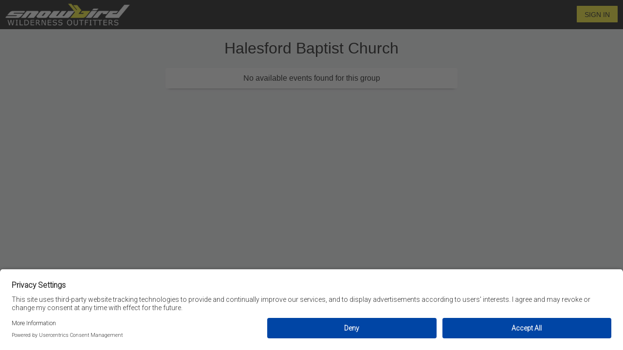

--- FILE ---
content_type: text/html; charset=utf-8
request_url: https://events.circuitree.com/snowbird/Group/?itinID=D7TkMlqSDq8%3D
body_size: 5957
content:
<!DOCTYPE html>
<html class="group-index" lang="en">

<head>
        <script src="https://www.datadoghq-browser-agent.com/datadog-logs-v4.js"
                type="text/javascript">
        </script>
        <script>
            window.DD_LOGS && DD_LOGS.init({
                clientToken: 'puba552247e7b616e11633911bdba47e8fe',
                site: 'datadoghq.com',
                service: 'CT6R-Client',
                env: 'Prod',
                version: '2026.1.0.32865',
                forwardErrorsToLogs: true,
                forwardConsoleLogs: 'all',
                forwardReports: 'all',
                sampleRate: 100
            });
        </script>

        <script id="usercentrics-cmp" src="https://app.usercentrics.eu/browser-ui/latest/loader.js" data-settings-id="mHOlRyBxYdiqiG" async></script>
        <script id="usercentrics-cmp" src="https://app.usercentrics.eu/browser-ui/latest/loader.js" data-settings-id="yo4ceqzUgndVmD" async></script>

    <meta charset="utf-8" />
    <meta http-equiv="Cache-Control" content="no-cache, no-store, must-revalidate">
    <meta http-equiv="Pragma" content="no-cache">
    <meta http-equiv="Expires" content="0">


    

    <script src="https://js.stripe.com/v3/"></script>
    <script type="text/javascript">
        window.dataLayer = window.dataLayer || [];
        window.dataLayer.push({"transactionAffiliation":"Snowbird Wilderness Outfitters","userBrowser":"Mozilla/5.0 (Macintosh; Intel Mac OS X 10_15_7) AppleWebKit/537.36 (KHTML, like Gecko) Chrome/131.0.0.0 Safari/537.36; ClaudeBot/1.0; +claudebot@anthropic.com)","userDevice":"Desktop","userType":"logged-out","pageTitle":"Halesford Baptist Church","pageURL":"/snowbird/Group/"});

        //Need from us:
        //  Variable config export (for them to import)

        
        var $d = []; var $ = function (n) { $d.push(n) };
    </script>

    

    
    
        <!-- Google Tag Manager -->
        <script>
        (function(w,d,s,l,i){w[l]=w[l]||[];w[l].push({'gtm.start':
        new Date().getTime(),event:'gtm.js'});var f=d.getElementsByTagName(s)[0],
        j=d.createElement(s),dl=l!='dataLayer'?'&l='+l:'';j.async=true;j.src=
        'https://www.googletagmanager.com/gtm.js?id='+i+dl;f.parentNode.insertBefore(j,f);
        })(window,document,'script','dataLayer','GTM-MXLNQ9Q');</script>
        <!-- End Google Tag Manager -->

    
    

    <link rel="shortcut icon" type="image/x-icon" href="/snowbird/Content/ClientFavicon/" />
    <meta name="viewport" content="width=device-width, initial-scale=1">
    <title>Halesford Baptist Church</title>

    <link href="https://fonts.googleapis.com/css?family=Roboto:300,400i" rel="stylesheet">

    <link href="/Content/css/lib/fontawesome/fa?v=M1lepJphqOJ6FgRBPE7VlagKhF4iGDwlw_GvoaEcVOY1" rel="stylesheet"/>
<link href="/Content/css/lib/kendo-ui/kendo?v=OKjE4PCHQseBliisBbIk-KLF_5HIePc0-pDsXHPxOcM1" rel="stylesheet"/>
<link href="/Content/css/core?v=q2qYGPF61ztzkBFHAdoVhmpYMfz54sl6CIAkEdJODD81" rel="stylesheet"/>

    

    
    <link href="/snowbird/Content/ClientCSS/?r=0" rel="stylesheet" type="text/css" />
</head>
<body>
    
    
        <!-- Google Tag Manager (noscript) -->
        <noscript><iframe src="https://www.googletagmanager.com/ns.html?id=GTM-MXLNQ9Q"
        height="0" width="0" style="display:none;visibility:hidden"></iframe></noscript>
        <!-- End Google Tag Manager (noscript) -->
    
    

    <div class="page">
        


<input id="home" name="home" type="hidden" value="https://events.circuitree.com/snowbird/" />


        <div class="header">
                <div class="logo">

                    <a href="https://events.circuitree.com/snowbird">
                        <img src="/snowbird/Content/ClientBanner/" class="pull-left siteBanner"
                             alt="Snowbird Wilderness Outfitters"
                             onerror="this.parentElement.innerHTML = this.alt" />
                    </a>
                </div>



    <div class="login-options pull-right relative ">
        <a class="ctButton primary" href="/snowbird/Account/Login/?returnUrl=%2Fsnowbird%2FGroup%2F%3FitinID%3DD7TkMlqSDq8%253D&amp;skip=False" id="loginLink">Sign In</a>
        
    </div>
        </div>
        

        <div class="content">
            <noscript>
                <div class="validation-summary-errors">
                    For full functionality of this site it is required to have JavaScript enabled.
                    Here are the 
                    <a class="buttonLink" href="http://www.enable-javascript.com/" rel="noopener noreferrer" target="_blank">instructions how to enable JavaScript in your web browser</a>.
                </div>
            </noscript>

            <div id="cookies" class="validation-summary-errors">
                For full functionality of this site it is required to have Cookies enabled.
                Here are the 
                <a class="buttonLink" href="https://www.whatismybrowser.com/guides/how-to-enable-cookies/" rel="noopener noreferrer" target="_blank">instructions how to enable Cookies in your web browser</a>.
            </div>
            
 <div class="cmsPlaceholder"></div>                
            

<h1 class="center">
    Halesford Baptist Church
</h1>

    <div id="groupCustomImage" class="box allowToggle">
        <div class="boxBody">


        </div>
    </div>


    <div class="box">
        <div class="boxBody">
            No available events found for this group
        </div>
    </div>



            

        </div>
        <div class="footer">
            

            
        </div>
    </div>

    <script src="/Scripts/core?v=kzT0re9EgX4nah3cndNnJwuYyA9Gc_OnegQrRP1bRrU1"></script>

    
    

    
    <script src="/snowbird/Content/ClientJS/"></script>

    
    <script type="text/javascript">for (var f in $d) { $d[f](); }</script>
</body>
</html>

--- FILE ---
content_type: text/css; charset=utf-8
request_url: https://events.circuitree.com/snowbird/Content/ClientCSS/?r=0
body_size: 86537
content:
/* Minification failed. Returning unminified contents.
(7,3751): run-time error CSS1062: Expected semicolon or closing curly-brace, found '-'
(7,3779): run-time error CSS1062: Expected semicolon or closing curly-brace, found '-'
(7,3809): run-time error CSS1062: Expected semicolon or closing curly-brace, found '-'
(7,3837): run-time error CSS1062: Expected semicolon or closing curly-brace, found '-'
(7,3862): run-time error CSS1062: Expected semicolon or closing curly-brace, found '-'
(7,3890): run-time error CSS1062: Expected semicolon or closing curly-brace, found '-'
(7,3920): run-time error CSS1062: Expected semicolon or closing curly-brace, found '-'
(7,3948): run-time error CSS1062: Expected semicolon or closing curly-brace, found '-'
(7,4004): run-time error CSS1062: Expected semicolon or closing curly-brace, found '-'
(7,4062): run-time error CSS1062: Expected semicolon or closing curly-brace, found '-'
(7,4115): run-time error CSS1062: Expected semicolon or closing curly-brace, found '-'
(7,4172): run-time error CSS1062: Expected semicolon or closing curly-brace, found '-'
(7,4225): run-time error CSS1062: Expected semicolon or closing curly-brace, found '-'
(7,4276): run-time error CSS1062: Expected semicolon or closing curly-brace, found '-'
(7,4329): run-time error CSS1062: Expected semicolon or closing curly-brace, found '-'
(7,4377): run-time error CSS1062: Expected semicolon or closing curly-brace, found '-'
(7,4429): run-time error CSS1062: Expected semicolon or closing curly-brace, found '-'
(7,4477): run-time error CSS1062: Expected semicolon or closing curly-brace, found '-'
(7,4515): run-time error CSS1062: Expected semicolon or closing curly-brace, found '-'
(7,4572): run-time error CSS1062: Expected semicolon or closing curly-brace, found '-'
(7,4624): run-time error CSS1062: Expected semicolon or closing curly-brace, found '-'
(7,4680): run-time error CSS1062: Expected semicolon or closing curly-brace, found '-'
(7,4732): run-time error CSS1062: Expected semicolon or closing curly-brace, found '-'
(7,4770): run-time error CSS1062: Expected semicolon or closing curly-brace, found '-'
(7,4808): run-time error CSS1062: Expected semicolon or closing curly-brace, found '-'
(7,4852): run-time error CSS1062: Expected semicolon or closing curly-brace, found '-'
(7,4889): run-time error CSS1062: Expected semicolon or closing curly-brace, found '-'
(7,4926): run-time error CSS1062: Expected semicolon or closing curly-brace, found '-'
(7,4969): run-time error CSS1062: Expected semicolon or closing curly-brace, found '-'
(7,5005): run-time error CSS1062: Expected semicolon or closing curly-brace, found '-'
(7,5041): run-time error CSS1062: Expected semicolon or closing curly-brace, found '-'
(7,6314): run-time error CSS1030: Expected identifier, found '&'
(7,6315): run-time error CSS1031: Expected selector, found '-'
(7,6315): run-time error CSS1025: Expected comma or open brace, found '-'
(7,7794): run-time error CSS1030: Expected identifier, found '&'
(7,7795): run-time error CSS1031: Expected selector, found '-'
(7,7795): run-time error CSS1025: Expected comma or open brace, found '-'
(7,8153): run-time error CSS1030: Expected identifier, found '&'
(7,8154): run-time error CSS1031: Expected selector, found '-'
(7,8154): run-time error CSS1025: Expected comma or open brace, found '-'
(7,28187): run-time error CSS1039: Token not allowed after unary operator: '-mdc-theme-secondary'
(7,47571): run-time error CSS1034: Expected closing parenthesis, found ','
(7,47571): run-time error CSS1042: Expected function, found ','
(7,47575): run-time error CSS1062: Expected semicolon or closing curly-brace, found ')'
 */
.fa-spinner{-webkit-animation-name:spin;-webkit-animation-duration:2000ms;-webkit-animation-iteration-count:infinite;-webkit-animation-timing-function:linear;-moz-animation-name:spin;-moz-animation-duration:2000ms;-moz-animation-iteration-count:infinite;-moz-animation-timing-function:linear;-ms-animation-name:spin;-ms-animation-duration:2000ms;-ms-animation-iteration-count:infinite;-ms-animation-timing-function:linear;-o-transition:rotate(3600deg)}@-moz-keyframes spin{from{-moz-transform:rotate(0deg)}
to{-moz-transform:rotate(360deg)}}
@-webkit-keyframes spin{from{-webkit-transform:rotate(0deg)}
to{-webkit-transform:rotate(360deg)}}
@keyframes spin{from{transform:rotate(0deg)}
to{transform:rotate(360deg)}}
.k-colorpicker{top:20px;box-sizing:border-box;cursor:default;z-index:1;width:100%;height:35px;border:none;border-bottom:1px solid #d9d9d9;background-color:#ffffff;background-color:transparent}.k-colorpicker+label{position:absolute;top:2px;left:3px;color:#999;transition:all 0.2s ease-out;transform:translateY(-5%) scale(0.75) !important}.k-colorpicker.k-picker-wrap{background:none;border:none}.k-colorpicker .k-selected-color{width:100%}.k-flatcolorpicker .k-hsv-rectangle .k-draghandle{width:20px;height:20px;border-radius:50%}.k-flatcolorpicker .k-hue-slider .k-slider-track .k-draghandle{width:10px;height:10px;top:-5px;border-radius:50%}.k-calendar{width:100%;max-width:400px;position:absolute;top:71px;left:0;z-index:1011}.k-calendar td{font-size:1em}.k-calendar .k-link{text-align:center}.k-calendar .k-content .k-link,.k-calendar .k-content th,.k-calendar td .k-link,.k-calendar td{padding:0;text-align:center;margin:0;min-height:3em;line-height:3em}.k-calendar .betweenSelection{background-color:rgba(0,176,255,0.5);border-radius:0}.k-calendar .k-state-selected{background-color:rgba(0,176,255,0.5);position:relative}.k-calendar .k-state-selected .minDate{background-color:rgba(0,176,255,0.5);border-radius:0;border-top-left-radius:50%;border-bottom-left-radius:50%}.k-calendar .k-state-selected .maxDate{background-color:rgba(0,176,255,0.5);border-radius:0;border-top-right-radius:50%;border-bottom-right-radius:50%}.k-calendar .k-state-selected a{background-color:#00b0ff;-webkit-box-shadow:none;box-shadow:none;position:absolute;top:0;left:0;border-radius:50%;width:100%}.k-editor-widget{min-width:320px}.k-editor-widget .k-editortoolbar-dragHandle{padding-top:5px}.k-editor-widget .k-editortoolbar-dragHandle{padding-top:10px}.k-editor-widget.k-widget.k-window.k-window-titleless{width:328px !important}.k-editor-inline{padding:0;margin:0;box-shadow:none;background:none;border:none}.k-active-filter,.k-state-active,.k-state-active:hover,.k-tabstrip .k-state-active{border:2px #ccc solid}.k-editor.contentValue{min-height:20px;width:100%;-webkit-box-sizing:border-box;-moz-box-sizing:border-box;box-sizing:border-box;border:1px dashed red;overflow:hidden}.k-slider{width:auto;margin-top:25px;margin-left:10px;margin-right:10px}.k-slider-horizontal .k-tick{background:none}.k-slider-horizontal .k-label{display:none}.k-slider-selection{background-color:#000000;border-color:#000000}.k-draghandle{background-color:#000000;border-color:#000000}.k-draghandle .k-state-focused{background-color:#000000 !important;border-color:#000000 !important}.k-draghandle:hover{background-color:#000000;border-color:#000000}.ct-kendo-slider-label{position:absolute;top:-20px;background:none;border:none;font-weight:bolder;width:40px;text-align:center}.ct-kendo-slider-label-first{position:absolute;top:-20px;background:none;border:none;font-weight:bolder;width:40px;text-align:center;left:-20px}.ct-kendo-slider-label-last{position:absolute;top:-20px;background:none;border:none;font-weight:bolder;width:40px;text-align:center;right:-20px}.ct-kendo-slider{display:block !important}.ct-kendo-slider [data-type] div:first-child{position:absolute;top:-20px;background:none;border:none;font-weight:bolder;width:40px;text-align:center;left:-20px}.ct-kendo-slider [data-type] div:last-child{position:absolute;top:-20px;background:none;border:none;font-weight:bolder;width:40px;text-align:center;right:-20px}.ct-kendo-slider [data-type] input{display:none}.ct-kendo-slider input:first-child{position:absolute;top:-20px;background:none;border:none;font-weight:bolder;width:40px;text-align:center;left:-20px}.ct-kendo-slider input:last-child{position:absolute;top:-20px;background:none;border:none;font-weight:bolder;width:40px;text-align:center;right:-20px}:root{--mdc-theme-primary:#000000;--mdc-theme-secondary:#000000;--mdc-theme-background:#fff;--mdc-theme-surface:#fff;--mdc-theme-on-primary:#fff;--mdc-theme-on-secondary:#fff;--mdc-theme-on-surface:#000;--mdc-theme-text-primary-on-background:rgba(0,0,0,0.87);--mdc-theme-text-secondary-on-background:rgba(0,0,0,0.54);--mdc-theme-text-hint-on-background:rgba(0,0,0,0.38);--mdc-theme-text-disabled-on-background:rgba(0,0,0,0.38);--mdc-theme-text-icon-on-background:rgba(0,0,0,0.38);--mdc-theme-text-primary-on-light:rgba(0,0,0,0.87);--mdc-theme-text-secondary-on-light:rgba(0,0,0,0.54);--mdc-theme-text-hint-on-light:rgba(0,0,0,0.38);--mdc-theme-text-disabled-on-light:rgba(0,0,0,0.38);--mdc-theme-text-icon-on-light:rgba(0,0,0,0.38);--mdc-theme-text-primary-on-dark:#fff;--mdc-theme-text-secondary-on-dark:rgba(255,255,255,0.7);--mdc-theme-text-hint-on-dark:rgba(255,255,255,0.5);--mdc-theme-text-disabled-on-dark:rgba(255,255,255,0.5);--mdc-theme-text-icon-on-dark:rgba(255,255,255,0.5);--mdc-layout-grid-margin-desktop:24px;--mdc-layout-grid-gutter-desktop:24px;--mdc-layout-grid-column-width-desktop:72px;--mdc-layout-grid-margin-tablet:16px;--mdc-layout-grid-gutter-tablet:16px;--mdc-layout-grid-column-width-tablet:72px;--mdc-layout-grid-margin-phone:16px;--mdc-layout-grid-gutter-phone:16px;--mdc-layout-grid-column-width-phone:72px}.mdc-dialog{z-index:10000}.mdc-dialog .mdc-dialog__container{max-width:90%}.mdc-dialog .mdc-dialog__surface{max-width:100%;max-height:100%}.mdc-dialog .mdc-dialog__title{padding:0;border:none}.mdc-dialog--scrollable .mdc-dialog .mdc-dialog__title{padding:0}.mdc-dialog .mdc-dialog__title:before{height:0;content:none}.mdc-select:not(.mdc-select--disabled),.mdc-select:not(.mdc-select--disabled)::before,.mdc-select:not(.mdc-select--disabled)::after,.mdc-text-field::before,.mdc-text-field::after,.mdc-text-field__input,.mdc-text-field:not(.mdc-text-field--disabled):not(.mdc-text-field--outlined):not(.mdc-text-field--textarea) .mdc-text-field__input:hover,.mdc-text-field:not(.mdc-text-field--disabled){background:none !important;background-color:transparent !important}.mdc-text-field--with-trailing-icon .mdc-text-field__input,.mdc-text-field__input{padding-left:0;padding-bottom:0}.mdc-text-field .mdc-floating-label.mdc-floating-label--float-above{bottom:20px}.mdc-text-field .mdc-floating-label{left:0;bottom:8px}.mdc-select__native-control,.mdc-select__selected-text{height:56px;padding-left:0;padding-bottom:0px}.mdc-select{margin-top:0;margin-bottom:0;height:56px}.mdc-select.showOverflow{overflow:visible}.mdc-select:not(&--disabled).mdc-select--focused .mdc-floating-label{color:#000000}.mdc-select__dropdown-icon{bottom:8px;right:0px}.mdc-select--focused .mdc-select__dropdown-icon{background-image:url("data:image/svg+xml,%3Csvg%20width%3D%2210px%22%20height%3D%225px%22%20viewBox%3D%227%2010%2010%205%22%20version%3D%221.1%22%20xmlns%3D%22http%3A%2F%2Fwww.w3.org%2F2000%2Fsvg%22%20xmlns%3Axlink%3D%22http%3A%2F%2Fwww.w3.org%2F1999%2Fxlink%22%3E%0A%20%20%20%20%3Cpolygon%20id%3D%22Shape%22%20stroke%3D%22none%22%20fill%3D%22%23000%22%20fill-rule%3D%22evenodd%22%20opacity%3D%220.54%22%20points%3D%227%2010%2012%2015%2017%2010%22%3E%3C%2Fpolygon%3E%0A%3C%2Fsvg%3E") !important}.mdc-select .mdc-floating-label.mdc-floating-label--float-above{bottom:24px}.mdc-select .mdc-floating-label{left:0;right:initial;bottom:8px;line-height:1rem;pointer-events:none}.mdc-text-field--textarea .mdc-text-field__input{margin-top:0;padding-top:30px}.mdc-text-field.mdc-text-field--textarea .mdc-floating-label.mdc-floating-label--float-above{bottom:auto}.mdc-text-field.showOverflow{overflow:visible}.mdc-text-field input[placeholder]:not(:focus):-ms-input-placeholder{color:transparent !important}.mdc-text-field input[placeholder]:not(:focus)::-ms-input-placeholder{color:transparent !important}.mdc-text-field input[placeholder]:not(:focus)::-moz-input-placeholder{color:transparent !important}.mdc-text-field input[placeholder]:not(:focus)::placeholder{color:transparent !important}.mdc-text-field--focused:not(&--disabled) .mdc-text-field__input::-webkit-input-placeholder,.mdc-text-field--focused:not(&--disabled) .mdc-text-field__input:-ms-input-placeholder,.mdc-text-field--focused:not(&--disabled) .mdc-text-field__input::-ms-input-placeholder,.mdc-text-field--focused:not(&--disabled) .mdc-text-field__input::placeholder{color:#000000}.mdc-text-field--focused:not(&--disabled) .mdc-floating-label{color:#000000}.mdc-text-field-helper-text,.mdc-text-field-helper-text--persistent{font-family:Roboto,sans-serif;-moz-osx-font-smoothing:grayscale;-webkit-font-smoothing:antialiased;font-size:0.75rem;line-height:1.25rem;font-weight:400;letter-spacing:0.03333em;text-decoration:inherit;text-transform:inherit;display:block;margin-top:0;line-height:normal;margin:0;text-align:left;opacity:0.6}.mdc-text-field.mdc-text-field--textarea{max-width:none}.mdc-text-field.mdc-text-field--textarea .mdc-floating-label{text-align:left}.mdc-text-field.mdc-text-field--with-leading-icon .mdc-floating-label{left:20px}.mdc-text-field.mdc-text-field--with-leading-icon .mdc-text-field__input{padding-left:20px}.mdc-text-field.mdc-text-field--with-leading-icon .mdc-text-field__icon{left:0;bottom:8px}.mdc-select:not(.mdc-select--disabled) .mdc-select__native-control:focus~.mdc-floating-label{color:#000000}.mdc-form-field-wrapper{position:relative;display:inline-flex;align-items:flex-end;box-sizing:border-box;margin-top:16px;margin-bottom:8px}.mdc-form-field-wrapper .mdc-form-field{margin-right:16px}.mdc-radio{float:left}.mdc-switch{margin-right:20px}.mdc-dialog .mdc-dialog__title{background-color:#000000;color:#ffffff}.mdc-dialog .mdc-dialog__title .dialog-instructions{background-color:#ddd;padding:5px;color:black}.mdc-dialog .mdc-dialog__content{background-color:white;padding-top:5px;margin-bottom:5px}.mdc-dialog .mdc-dialog__scrim{background-color:black;opacity:0.5;height:100%;width:100%;display:flex;position:absolute}.mdc-card{min-width:200px;background-color:#eee;margin:10px;padding:20px}.mdc-card.center *{margin-left:auto;margin-right:auto}.mdc-card .mdc-card-header{font-weight:bold;float:left}.mdc-card .mdc-card-desc{opacity:0.6;float:left;padding-left:10px}.mdc-card.mdc-card-content{text-align:left}.mdc-card .mdc-card-footer *{float:right}.mdc-label{text-align:left}.mdc-autocomplete .k-state-hover{background-color:inherit;border-color:inherit;-webkit-box-shadow:none;box-shadow:none;background-image:none}.mdc-autocomplete .k-state-focused{-webkit-box-shadow:none;box-shadow:none;background-color:inherit;background-image:none;border-color:inherit}.k-autocomplete.k-state-default{background-color:inherit}.mdc-text-field--focused:not(.mdc-text-field--disabled) .mdc-floating-label{color:#000000}.mdc-text-field--focused:not(.mdc-text-field--disabled) .mdc-text-field__input::-webkit-input-placeholder{color:#000000}.mdc-text-field--focused:not(.mdc-text-field--disabled) .mdc-text-field__input:-ms-input-placeholder{color:#000000}.mdc-text-field--focused:not(.mdc-text-field--disabled) .mdc-text-field__input::-ms-input-placeholder{color:#000000}.mdc-text-field--focused:not(.mdc-text-field--disabled) .mdc-text-field__input::placeholder{color:#000000}.mdc-text-field--disabled .mdc-text-field__input{color:rgba(0,0,0,0.5)}.mdc-text-field--disabled .mdc-floating-label{color:rgba(0,0,0,0.5)}.mdc-text-field--disabled .mdc-text-field__input::-webkit-input-placeholder{color:rgba(0,0,0,0.5)}.mdc-text-field--disabled .mdc-text-field__input:-ms-input-placeholder{color:rgba(0,0,0,0.5)}.mdc-text-field--disabled .mdc-text-field__input::-ms-input-placeholder{color:rgba(0,0,0,0.5)}.mdc-text-field--disabled .mdc-text-field__input::placeholder{color:rgba(0,0,0,0.5)}.mdc-text-field--disabled+.mdc-text-field-helper-text{color:rgba(0,0,0,0.5)}.mdc-text-field--disabled .mdc-text-field__icon{color:rgba(0,0,0,0.43)}.mdc-select--disabled .mdc-floating-label{color:rgba(0,0,0,0.7)}.mdc-select--disabled .mdc-select__icon{color:rgba(0,0,0,0.7)}.mdc-select--disabled .mdc-select__native-control,.mdc-select--disabled .mdc-select__selected-text{color:rgba(0,0,0,0.7)}.ct-select-autocomplete .k-widget{padding-right:26px !important}.ct-select-autocomplete .k-input{text-indent:0 !important;padding-right:0 !important}.ct-select-autocomplete .mdc-select__dropdown-icon{transition:transform 150ms cubic-bezier(0.4,0,0.2,1);transform:rotate(0deg)}.ct-select-autocomplete .mdc-select__dropdown-icon--active{transform:rotate(180deg)}body{border:0;margin:0;font-family:'Source Sans Pro',sans-serif;font-size:16px;background-color:#f4f5f7}input[type=checkbox],input[type=radio]{-webkit-transform:scale(1.5);-moz-transform:scale(1.5);-ms-transform:scale(1.5);-o-transform:scale(1.5);margin-right:6px}label{color:rgba(0,0,0,0.6)}label.required{padding-right:15px}label.required:not(.mdc-floating-label){position:relative}label .requiredIndicator::after{color:#D8000C;font-family:"Font Awesome 5 Pro";content:'\f069';font-weight:900;font-size:0.4em;position:absolute;margin-left:5px}h1,h2,h3,h4,h5{font-weight:500}a{color:black;text-decoration:none}select,textarea,input{box-sizing:content-box}input[type=number]::-webkit-inner-spin-button,input[type=number]::-webkit-outer-spin-button{-webkit-appearance:none;margin:0}.overscrollContain{overscroll-behavior-y:contain}.main{max-width:1200px;margin:0 auto}.account-register .main{max-width:865px}@media (min-width: 1024px){.main{width:1024px}}@media (min-width: 1200px){.main{width:1200px}.registration-eventselection .main{width:100%;max-width:100%}}html,body,.page{height:100%;overflow:hidden;overscroll-behavior-y:contain}p{margin-bottom:1rem}.page{display:-ms-flexbox;display:-webkit-box;display:flex;-webkit-box-orient:vertical;-webkit-box-direction:normal;-ms-flex-direction:column;flex-direction:column}.page .header{-webkit-box-flex:0;-ms-flex:0 0 auto;flex:0 0 auto}.page .subHeader{display:block;min-height:40px;height:40px;background-color:#333333;color:#ffffff;border-bottom:2px solid #cccccc;padding:10px;text-decoration:none;text-align:left;position:relative;z-index:1031}.page .subHeader a{color:#ffffff}.page .subHeader>a{padding:10px}.page .subHeader i{margin-right:10px}.page .content{-webkit-box-flex:1;-ms-flex:1 1 auto;flex:1 1 auto;position:relative;overflow-y:auto;-webkit-overflow-scrolling:touch;text-align:center;padding:8px;padding-top:0;overscroll-behavior-y:contain}.page .footer{-webkit-box-flex:0;-ms-flex:0 0 auto;flex:0 0 auto;text-align:center;padding-right:20px;background-color:none}.page .footer .button{width:100%}.siteBanner{width:258px;height:50px}#cookies{display:none}.page .header{background-color:#000000;color:#ffffff;height:60px;clear:both;padding-left:10px;padding-right:10px}.page .header .login-options{padding-top:5px}.page .header .login-options,.page .header .logo{height:55px}.page .header .logo{float:left;color:white;font-size:x-large;padding-top:5px;position:fixed;z-index:0}.page .header .logo>a{height:100%}.page .header a{color:#ffffff;vertical-align:middle;vertical-align:-webkit-baseline-middle}.stickyHeader{position:relative;position:-webkit-sticky;position:-moz-sticky;position:-ms-sticky;position:-o-sticky;position:sticky;top:-1px;z-index:1010}.user-icon{-webkit-background-size:40px 40px;background-size:40px 40px;-webkit-border-radius:50%;border-radius:50%;display:block;margin:0;overflow:hidden;position:relative;height:50px;width:50px;z-index:0;color:#ffffff !important}.user-icon>.fa-user{padding-top:3px}.initials{width:100%;font-size:1.5em;font-weight:bolder;position:absolute;top:9px;text-align:center}.circleIcon{font-weight:300;font-size:3em;height:100%;width:100%}#user-options{display:none;position:absolute;right:10px;background:#ffffff;height:auto;z-index:2000;top:50px;width:250px;border-radius:4px}#user-options a{font-size:14px;color:#000000}#user-options ul{padding-left:23px;list-style:none}#user-options li{margin:10px 0}#cart{color:#ffffff;background-color:#333333;position:relative}#cart .fa-stack[data-ct-count]{color:#ffffff;height:40px}#cart .fa-stack[data-ct-count]::after{right:5px;top:0}#cart #cartDetails{box-sizing:border-box;position:absolute;top:40px;text-align:right;padding:12px;background-color:#ffffff;right:0;color:black;max-width:600px;width:100vw;z-index:1035;-moz-box-shadow:0 4px 6px -6px black;-webkit-box-shadow:0 4px 6px -6px black;box-shadow:0 4px 6px -6px black}.subHeader #cart #cartDetails{top:50px;right:-10px}#cart #cartDetails .remove{padding:0 0 0 4px;color:#006EB9;float:right;font-size:1.15em;margin-top:-2px}#cart #cartDetails .noRemove{padding-right:2px}#cart .cartSubSection{padding-bottom:5px}#cart .cartSubSection .title{font-weight:bold;font-size:large;padding-top:10px}#cart .addOnContainer{padding-bottom:5px}#cart .paymentSummary .paymentTotals{padding-right:32px}.cartHeader{z-index:1040}.fa-stack.has-badge{height:auto}.fa-stack[data-ct-count]::after{content:attr(data-ct-count);position:absolute;right:0;top:-10px;font-size:10px;padding:0.6rem;border-radius:50%;line-height:0.75em;color:#000000;text-align:center;font-weight:bold;background-color:#ffffff;border:2px solid #000000}.fa-stack[data-ct-count].attention::after{background-color:red;border:2px solid red;color:#ffffff;padding:0.3rem;font-size:80%;right:-5px;top:-12px}.filters{background-color:#dddddd;top:0;z-index:1030;margin-bottom:-50px;margin-left:-8px;margin-right:-8px}@media (min-width: 1024px){.filters{display:none}}.filters .filterHeader{padding:5px}@media (min-width: 1024px){.filters .filterHeader{display:none}}.filters .clearFilter{margin:0 6px 6px 6px;color:white;background-color:#000000}@media (min-width: 1024px){.filters .clearFilter{display:none}}.filters .clearFilter .mdc-chip__text{padding-top:2px}.filters .clearFilter .mdc-chip__icon{color:white}.filters .clearFilter .filterDialog{background-color:white;border-bottom:3px solid #dddddd;display:flex}.filters .clearFilter .filterDialog.roster{overflow-y:auto;overflow-x:hidden}@media (min-width: 1024px){.filters{float:left;top:60px;background-color:unset}}.filterDialog{margin:0;position:absolute;text-align:left;top:0;left:0;width:100%;box-sizing:border-box;z-index:1050;max-width:none;padding:0;height:100%;flex-direction:column;display:none}@media (min-width: 1024px){.filterDialog{display:flex !important;height:95%;margin-bottom:50px !important;margin:10px !important;padding:0 !important;position:relative;position:sticky;min-width:inherit;width:360px;float:left;top:25px}.filterDialog .filter-close{display:none}}.filterDialog .clearAllFilter{padding:10px}.filterDialog .criteria{overflow:auto;padding:10px;padding-top:0;flex:1 1 auto}.filterDialog .criteria .criteriaOptions .criteriaLabel{display:block;padding-bottom:5px}.filterDialog .criteria .criteriaOptions .selector{padding:5px;margin:5px;min-width:240px;max-width:300px}.filterDialog .criteria .criteriaOptions:not(:first-child) .criteriaLabel{padding-top:20px}.filterDialog .criteriaFooter{padding:10px}.filterResults{margin-top:60px}.filterResults .filterPlaceholder{margin-top:60px}@media (min-width: 1024px){.filterResults{overflow:hidden;margin-top:0px}.filterResults .box{width:auto}.filterResults .group{margin-right:0;margin-left:0}.filterResults .filterPlaceholder{margin-top:25px}}#filterToggle{float:left;padding:6px}.divisionLeft{float:left;text-align:left}.divisionName{display:inline-block;vertical-align:top;width:inherit}.divisionName.event{width:65%}.selectorTitle{text-align:left;margin-bottom:8px;font-weight:600}.divisionInfo{display:inline-block;text-align:right;width:100px}.divisionPrice{font-size:0.9rem;text-align:right}.divisionCheck{margin-bottom:6px}.divisionStatus{color:#006EB9;text-align:right;font-size:0.9rem;display:inline-block}.eventDescription{text-align:center}.eventYear{max-width:600px;margin-right:auto;margin-left:auto}@media (min-width: 1024px){.eventYear{margin-left:0px}}.selector.selected:not(.expanded) .divisionStatus{color:white;font-weight:500}.selector .attendeeImg{display:flex;padding:2px 5px !important}.noEvents{margin-top:10px}.eventsGrid{margin-top:10px;position:relative;width:100%;max-width:600px;margin:auto}@media (min-width: 1024px){.eventsGrid{margin-bottom:36px}}.eventDescription{margin-top:-10px}.eventDescription img{width:100%}.spotLeft{margin-left:50px;color:red}.regChildren{display:flex;justify-content:center}.attendeeBox{padding-top:0}.attendee-info{padding:12px 2px;margin:0;width:85%;float:right;display:inline-block}.attendee-info .attendee-name{text-align:left;font-size:16px;margin-bottom:5px}.attendee-info .attendee-year{text-align:left;font-size:16px;margin-bottom:5px;color:grey}.textLine{padding:0;margin:0;width:87%;font-weight:normal;font-size:17px;overflow:hidden;display:inline-block;text-align:justify}.customURLChangeBtn{margin:0;padding:0;display:inline-block;float:right;top:50%;padding:10px 10px 10px 10px}.chooseEvent{font-weight:bold;margin-bottom:20px;font-size:20px}.bg{background-color:white !important}.eventDateBox{height:43px !important;padding-top:13px !important}.eventDateBox2{height:43px !important;padding-top:13px !important;margin-top:12px}.eventDivisionName{border-radius:4px;padding-left:30px}.dateNameWrap{padding-top:1px;padding-left:12px;padding-bottom:0}.headingBox{padding:0 100px}.outlineColorBox{background-color:#d3d3d359}.cardPhoto{float:left;margin:10px}.cardDisplay{height:80px !important}.adminToolbar{background:red;color:#ffffff;font-size:10px;height:30px}.adminToolbar a{color:#ffffff}.adminToolbar div{padding:10px}.acctHeader-primary{padding:8px;background-color:#626a73;color:white;font-weight:500;font-size:1.1rem}.acctHeader-primary .description{color:white}.acctHeader .description{float:left;width:auto;text-align:left;font-size:1.5rem;padding:2px}.acctHeader-secondary{padding:4px;margin-top:4px;background-color:white}.acctHeader-secondary .description{font-size:1.25rem;font-weight:bold}.acctHeader-tertiary{padding:4px;margin-top:4px;background-color:white}.acctHeader-tertiary .description{font-size:1rem}.acctHeader .total{float:right;width:auto;text-align:right}.acctHeader .itineraryDates{font-size:0.75rem;font-weight:normal;padding:2px}.acctTotal{margin-top:20px;font-size:1.25rem}.acctTotalLabel{margin-right:20px}.acctTableAmount{padding-right:0px !important}.acctTable{width:100%}.acctTable td{padding:4px;padding-top:8px;vertical-align:top}.acctTable td span{display:inline-block;font-size:0.8rem}.acctTable td.details{padding:2px 0px 2px 0px}.discAmount{margin-right:-5px}.discName{margin-right:5px;text-align:right}.body-content{padding-left:15px;padding-right:15px}.socialLoginList{width:250px;margin:auto}.google-logo{background-image:url(/Content/img/g-logo.png);background-size:contain;float:left;height:1.3rem;width:1.3rem;margin-top:2px;margin-left:-1px}.ctButton{box-sizing:border-box;-webkit-appearance:none;-moz-appearance:none;font-size:14px;text-transform:uppercase;font-weight:500;height:36px;padding:10px 16px;border-radius:2px;-webkit-box-shadow:0 1px 3px #999;-moz-box-shadow:0 1px 3px #999;box-shadow:0 1px 3px #999;cursor:pointer;color:#000000;background-color:#f2f2f2}.ctButton.primary{border:0px;background-color:#f5ea1b;color:#000000}.ctButton[disabled=disabled]{cursor:not-allowed}.ctButton.disabled{cursor:not-allowed;background-color:rgba(128,128,128,0.1);border-color:rgba(128,128,128,0.1)}.ctButton.fixed{position:fixed;bottom:0;left:0;right:0;margin:auto;margin-bottom:10px;width:96%;z-index:1020;display:block}@media (min-width: 1200px){.ctButton.fixed{min-width:269px;width:33.333333333%;max-width:283px;right:24px;margin-right:0;margin-bottom:12px}}@media (min-width: 1200px){.registration-eventselection .ctButton.fixed{max-width:283px;right:auto;top:auto;margin-right:auto;margin-left:900px}}@media (min-width:1320px){.registration-eventselection .ctButton.fixed{margin-left:67.916666667%}}.ctButton.fullWidth{width:94%;margin:auto;max-width:200px}.ctButton.buttonLink{border:none;background:none;color:#006EB9;padding-top:12px;box-shadow:none}.ctButton.clearTextTransform{text-transform:none}.ctButton.footerButton{width:100%;height:50px;margin:10px;border-radius:4px;max-width:400px}a.ctButton.footerButton span{margin-top:7px}.ctButton.socialButton{margin-bottom:12px;max-width:350px;position:relative;border:1px;width:100%}.ctButton.socialButton.googleButton{background-color:#ffffff;color:#000000}.ctButton.socialButton.googleButton .logo{top:5px;left:10px}.ctButton.socialButton.googleButton .logo i{background-image:url(/Content/img/g-logo.png);background-size:contain;float:left;height:1.3rem;width:1.3rem;margin-top:2px;margin-left:-1px}.ctButton.socialButton.googleButton .logo:after{border-right:1px solid #c9c9c9;left:28px}.ctButton.socialButton.facebookButton{background-color:#475993;color:#ffffff}.ctButton.socialButton.facebookButton .logo:after{border-right:1px solid #233b66}.ctButton.socialButton.facebookButton i{margin-top:1px;margin-left:6px}.ctButton.socialButton.microsoftButton{background-color:#0067B8;color:#fff}.ctButton.socialButton.microsoftButton .logo:after{border-right:1px solid #c9c9c9}.ctButton.socialButton.microsoftButton i{margin-top:1px;margin-left:6px}.ctButton.socialButton .logo{width:32px;position:absolute;left:0;top:5px;bottom:4px}.ctButton.socialButton .logo:after{content:"";position:absolute;left:38px;top:0;bottom:0}.ctButton.socialButton .socialText{padding-left:24px}.buttonLink{-webkit-appearance:none;border:none;background:none;color:#006EB9}#loginLink{display:block;margin-top:6px;margin-bottom:0px;box-shadow:none;border:1px solid #000000;color:#000000}.forgotPassword{display:block;margin-top:12px;margin-bottom:4px}#addEFT{border-bottom-left-radius:0px;border-bottom-right-radius:0px}.contentFieldWrapper{overflow:visible;min-width:100px}.contentFieldWrapper.fakeLabel{bottom:-1px;opacity:1;line-height:initial;transform:none}.contentFieldWrapper.fakeLabel.mdc-floating-label{transform:none}.contentFieldWrapper.fakeLabel.mdc-floating-label--float-above{bottom:30px;transform:scale(0.75)}.contentFieldWrapper .contentOptions .fa-check{display:inline-block}.relativePos{position:relative}.contentOptions{height:15px;font-size:10px;display:inline;position:absolute;right:3px;bottom:-20px;z-index:5}.contentOptions a{color:black !important}.allowToggle{position:relative;margin-bottom:0 !important;padding-bottom:0 !important}.toggleEnabled.allowToggle{border:1px dashed red}.toggleEnabled .visibleToggle{position:absolute;top:0;right:0;padding:10px;cursor:pointer}.invite-link{width:32%;float:right}.invite-link .visibleToggle{top:-10px;right:-10px}.innerContent{width:90%;max-width:600px;margin:0 auto}.pointerevents{pointer-events:none}label.genderlabel::after{color:#D8000C;font-family:"Font Awesome 5 Pro";content:'\f069';font-weight:900;font-size:0.4em;position:absolute;margin-left:5px;top:1rem !important}.genderlabel{margin-right:5px}.date-range{position:relative;max-width:400px;margin:0 auto}.date-range .selectDate{position:relative;margin-top:25px;margin-left:0;float:left;display:block;z-index:1001}.date-range .half{width:40%;padding-right:10px}@media (min-width: 1200px){.date-range .half{width:40%;padding-right:10px}}.dl-horizontal dt{white-space:normal}.fakeLabel{display:block;margin:0.25em 0;pointer-events:auto !important;opacity:0.87;line-height:1rem;font-weight:500;transform:translateX(-5%) scale(0.9);white-space:normal}.fakeLabel.mdc-floating-label{text-align:left;transform:translateX(-12.5%) scale(0.75)}.rankList .rankItemLabel{padding:10px;padding-top:18px}.rankList .rankItemPositionLabel{padding:10px;padding-top:18px;display:flex;align-items:center;white-space:pre-wrap;margin-right:1rem}.rankList .mdc-form-field{padding-top:5px;padding-right:5px}.rankList .mdc-checkbox::after{padding:3px}.rankList .mdc-checkbox__native-control{width:65%;height:65%;margin-left:10px;margin-top:9px}.rankList .mdc-checkbox__background{width:60%;height:60%;border-radius:50%;border:none}.rankList .mdc-checkbox__background::before{width:75%;height:75%;left:3px;top:3px}.rankList .mdc-checkbox__background .rankCheckBorder{border:2px solid rgba(0,0,0,0.54);height:30px;width:30px;position:absolute;border-radius:50%}.rankList .mdc-checkbox__background .rankCheckBorder .rankText{position:absolute;top:53%;left:37%;font-weight:bold;color:rgba(0,0,0,0.54)}.rankList .mdc-checkbox__native-control:enabled:checked~.mdc-checkbox__background .rankCheckBorder,.rankList .mdc-checkbox__native-control:enabled:indeterminate~.mdc-checkbox__background .rankCheckBorder{border-color:var(--mdc-theme-secondary,#018786)}.rankList .mdc-checkbox__native-control:enabled:checked~.mdc-checkbox__background .rankCheckBorder .rankText,.rankList .mdc-checkbox__native-control:enabled:indeterminate~.mdc-checkbox__background .rankCheckBorder .rankText{color:#ffffff}.centered-hr{position:relative;z-index:1}.centered-hr:before{content:"";display:block;position:absolute;left:0;top:calc(49%);top:-webkit-calc(49%);right:0;height:1px;border-top:1px solid #d4d4d4;z-index:-1}.centered-hr span{z-index:2000;background:white;display:inline-block;padding:0 25px;color:#999}.marginbottom_1{margin-bottom:1rem}.mt_hr{margin-top:0.75em}.flex-gap{gap:1em}.mr-5{margin-right:5em !important}.mr1{margin-right:1em}.mt-1{margin-top:-1em !important}.mt-2{margin-top:-2em !important}.flex-wrap{flex-wrap:wrap}.submitApplication{font-size:1.25em;width:200px;color:white;padding-top:8px;background-color:#006EB9;padding-bottom:8px;border:none}.reviewbg{background-color:#ff000059;border:1px solid brown}.notStarted{padding-right:10px;color:brown;font-size:14px;font-weight:bold}.hrSectionHeader{color:steelblue;font-weight:bold;padding-left:10px;font-size:15px}.boxBodyHr .errorMessage{background-color:#FF9E9E;border:1px solid #7F0000;color:#7F0000}.boxBodyHr .notifyText{color:brown;padding:10px;font-size:14px;font-weight:bold}.boxBodyHr table{border-collapse:collapse;width:100%}.boxBodyHr td:first-child{padding-top:8px}.boxBodyHr .hrTableContent{padding:5px}.boxBodyHr .hrTableContent .reviewApplicationTable hrTableSimple th{color:brown;font-weight:bold;vertical-align:top}.boxBodyHr .hrTableContent .hrTableSimple thead{border-bottom:1px solid #000000}.boxBodyHr .hrTableContent label{display:block;font-weight:bold;line-height:normal}.boxBodyHr .hrTableContent .incompleteStatus{color:brown;font-weight:bold;padding-left:10px;padding-bottom:10px;font-size:14px}.boxBodyHr .hrTableContent .statusMsg{color:brown;font-weight:bold;padding-right:10px;padding-bottom:10px;font-size:14px}.footerTextBtn{width:100%;text-align:center}.footerTextBtn button[disabled]{background-color:#f5f5f5;border-color:#ddd;cursor:not-allowed;color:grey}.footerTextBtn .submitApplication:disabled{background:#ddd;color:grey}input[disabled]{color:grey !important}.ctButton.disabled{color:grey}.wizardStepBody{display:block;padding:7px}.wizardStepBody .boxBodyOffer{background-color:#f4f5f7;padding:8px}.wizardStepBody .warningMessage{font-size:14px}.hrformsections .addonSummary .addonSummary-tag{position:absolute;top:-10px;right:-10px;font-size:1.2rem}.hrformsections .addonSummary .addonSummary-tag.tag-success i{color:#4abf7e}.contactinfolabel{color:#30A4B1}a.contactinfo{color:#30A4B1 !important;text-decoration:underline}.width25{width:25% !important}.ml-10{margin-left:10px}.pd-40{padding-right:4em}.pd-45{padding-left:45px}.mr-4{margin-right:4em !important}.review_padding{padding-bottom:10px}.review_text{color:#117499;text-decoration:underline}.review_HRColor{border:none;border-top:2px solid #ccc2c2;margin:0}.FedW4{background-image:url("/Content/img/FedW4.png");height:750px;position:relative;background-size:contain;background-repeat:no-repeat}.FedW4 input{position:absolute;height:10px;font-size:12px}.FedW4 input:focus{outline:none}.FedW4 .input-validation-error:focus{outline:none}.FedW4 .input-validation-error{border-width:thin;border-color:#D8000C !important}.FedW4 .firstName{top:67px;left:61px;width:166px}.FedW4 .lastName{top:67px;left:240px;width:188px}.FedW4 .ssNumber{top:67px;left:439px;width:93px}.FedW4 .homeAddress{top:91px;left:60px;width:367px}.FedW4 .city{top:114px;left:61px;width:250px}.FedW4 .state{top:114px;left:321px;width:41px}.FedW4 .zipcode{top:114px;left:372px;width:55px}.FedW4 .signatureDate{left:450px;top:627px;width:130px;position:absolute}.FedW4 .signature{left:64px;top:627px;height:14px;width:310px}.FedW4 .qualifyingChildren{top:418px;left:374px;width:59px;height:9px}.FedW4 .otherDependents{top:436px;left:375px;width:58px;height:9px}.FedW4 .totalDependents{top:465px;left:475px;width:65px;height:10px}.FedW4 .otherIncome{top:501px;left:475px;width:65px;height:10px}.FedW4 .deductions{top:543px;left:475px;width:65px;height:10px}.FedW4 .additionalWithhold{top:567px;left:475px;width:65px;height:10px}.FedW4 .exemptlabel{font-weight:bold;top:588px;left:145px;width:200px;height:10px;position:absolute;font-size:12px;color:#000}.FedW4 .exempt{top:589px;left:305px;width:152px;height:10px}.FedW4 .multipleJobs{top:353px;left:523px;width:8px}.FedW4 .singleStatus{top:128px;left:75px;width:8px}.FedW4 .marriedStatus{top:140px;left:75px;width:8px}.FedW4 .marriedHigherStatus{top:152px;left:75px;width:8px}.FedW4 .lastnameDiffers{top:349px;left:673px;display:none}.FedW4 .allowances{top:593px;left:618px;width:65px;height:10px;display:none}.FedW4 .civilRelief{display:none}.spaced-div{margin-right:80px;min-width:180px}.spaced-div-Bnk{margin-right:250px}.info-container{display:inline-block}.info-icon{font-size:20px}.info-text-flex{visibility:hidden;font-size:15px;padding:1px;background-color:#f9f9f9;position:absolute;width:10%;z-index:9999;border:2px solid}.info-container:hover .info-text-flex{visibility:visible;opacity:1}#tdbnkdescription{width:100%}.docCert{padding-left:100%}.expDate pd{max-width:170px}.ref{padding-left:35px}.reference{padding-left:5%}.IndicationSize{font-size:12px}.CustomQuestions{margin-top:1em}.hrformsections .boxHeader selector{padding-bottom:5px}.hrformsections .boxToggle-pd{padding:5px}.hrformsections .boxToggle .hrBoxToggle{margin-top:-8px !important;padding-top:6px}.hrformsections .subboxHeaderHr{display:flex;justify-content:space-between}.hrformsections .selector-pd{padding:8px 12px !important}.hrformsections .pull-left.boldSectionName{align-self:center;font-weight:bold}.paycheckTable{width:100%;border-collapse:collapse;margin-bottom:20px;font-size:16px}.paycheckTable th{text-align:left;padding:8px;border-bottom:2px solid #ddd}.paycheckTable td{padding:8px;border-bottom:1px solid #eee}.paycheckTable .right{text-align:right}.paycheckTable .left{text-align:left}.paycheckTable tr.highlight{font-weight:600}.paycheckTable tr.totalRow{background-color:#f0f4f8;font-weight:bold}.mainHeader{font-size:18px;font-weight:600;color:#333}.sectionheader.primary h2{font-size:16px;font-weight:600;margin-top:25px;margin-bottom:10px;text-align:left;background-color:#f0f4f8;padding:15px}.mainbox{max-width:600px;margin:20px auto;background:#fff;border:1px solid #ddd;border-radius:6px;padding:20px}#paycheckdate .mdc-dialog__container{max-width:900px;width:90%;max-height:80%;height:auto}#paycheckdate .mdc-dialog__surface{min-height:400px;padding:20px;width:50%}.rowbold{font-weight:bold;color:#000}.file-display{display:flex;align-items:center;gap:10px;width:100%}.uploadedFileName{flex-grow:1;padding:8px 10px;font-size:14px;border:1px solid #ccc;border-radius:4px;background-color:#fff}.fakeLabel{font-size:16px;transform:none;line-height:normal}.fakeLabel li{display:inline-block;position:relative;padding-left:10px;margin-right:10px;list-style:none}.fakeLabel li::before{content:"•";position:absolute;left:0;font-weight:bold}.fakeLabel h1,.fakeLabel h2,.fakeLabel h3,.fakeLabel h4,.fakeLabel h5,.fakeLabel h6{display:inline}.overflowAttach{overflow:hidden}.dateRangeTimeOffRequest{display:flex;justify-content:space-between;width:100%}.dateRangeRight{text-align:right}.hrformsections a:not(.ctButton){color:#0066cc !important}.instructions_ref{text-align:justify !important;font-size:14px}.entityFace{width:100%;height:auto;float:left;border:2px solid black;cursor:pointer;max-width:250px}.selector.fileUpload{height:auto;width:100%;padding:0px;margin:0px}.selector.fileUpload .uploadText{padding:20px;text-align:center}.facePreview{width:216px;height:288px;border:2px solid black}.faceModal.mdc-dialog .mdc-dialog__surface{min-width:320px}.facemodalbody{max-height:none}.facemodalbody.mdc-dialog__content{padding:0;margin:0;border:none}.jcrop-holder{margin:auto}.jcrop-handle{display:none}.uploadProcessing{min-width:320px;min-height:398px}#groupCustomImage{background:none;border:none;box-shadow:none}#groupCustomImage .facePhotoDiv{margin:-20px;margin-bottom:-5px}#groupCustomImage .entityFaceDisplay{max-height:300px;width:100%}#groupCustomImage .fileUpload{margin:0;box-sizing:border-box}#groupCustomImage .uploadedPhoto{float:none}#groupCustomImage .entityFace,#groupCustomImage .selector.fileUpload{max-width:none}#groupCustomImage .entityFace img,#groupCustomImage .selector.fileUpload img{max-height:300px}#groupCustomImage .facePreview,#groupCustomImage .faceCanvas{height:200px;width:800px}.facePhotoDiv{margin:auto;text-align:center;width:154px;padding:0px;margin-bottom:30px}.product-selector{-moz-box-sizing:border-box;box-sizing:border-box;display:inline-block;max-width:450px;vertical-align:top;width:100%;margin:0.5rem 0}@media only screen and (max-width:959px){.product-selector{max-width:100%;display:block;width:500px;margin:0.5rem auto}}.product-selector h4{font-size:1.25rem}.product-selector p{font-size:1rem}.product-selector span{display:block}.product-selector span.checkbox{display:none}.product-selector .fa-check{color:transparent}.product-selector.selected .product-selector-item .product-selector-top{background:#000000;color:white}.product-selector.selected .product-selector-item .product-selector-top .product-selector-item-description{color:rgba(255,255,255,0.625)}.product-selector.selected .fa-check{color:lime}.product-selector.default-bundle .product-selector-item .product-selector-top{background:#f2f2f2;color:black}.product-selector.default-bundle .product-selector-item .product-selector-top .product-selector-item-description{color:rgba(0,0,0,0.625)}.product-selector.default-bundle .fa-check{color:lime}.product-selector.default-bundle.selected .product-selector-item .product-selector-top{border-color:#000000}.product-selector .product-selector-item{-moz-box-sizing:border-box;box-sizing:border-box;display:inline-block;padding:0 0.5em;vertical-align:top;width:100%;cursor:pointer}.product-selector .product-selector-item .product-selector-top{background:#fff;color:black;padding:0.25rem;border-radius:6px;border:2px solid #eeeeee}.product-selector .product-selector-item .product-selector-top h4{margin:0 0 0 0}.product-selector .product-selector-item .product-selector-top:hover{border:2px solid #000000}.product-selector .product-selector-item .product-selector-top .product-selector-item-description{color:rgba(0,0,0,0.625);min-height:3rem;font-size:0.9em;margin:0.25em}.product-selector .product-selector-item .product-selector-top .product-selector-item-description hr{width:80%}.product-selector .product-selector-item .product-selector-top .product-selector-price{font-size:1.25em;font-weight:bold;margin:0 auto;display:block}.product-selector .product-selector-item .product-selector-top .product-selector-quiet{opacity:0.5;margin:0.15em 0 0.15em 0;max-height:1rem}@media only screen and (min-width:960px){.product-selector{padding-top:0;width:100%}.product-selector-4{width:100%}.product-selector-6{width:100%}}.clearfix:after{content:"";display:table;clear:both}@media (min-width: 576px){.clearfix.sm-no-clear:after{display:initial;clear:none}}@media (min-width: 768px){.clearfix.md-no-clear:after{display:initial;clear:none}}@media (min-width: 1024px){.clearfix.lg-no-clear:after{display:initial;clear:none}}.clear{clear:both}.hidden{display:none}.visually-hidden{position:absolute;width:1px;height:1px;left:-10000px;overflow:hidden}.notVisible{line-height:1px !important;height:1px !important;width:1px !important;font-size:1px;margin:0;padding:0;float:left;cursor:default}.hiddenNotHidden{height:0;max-height:0;margin:0;border:0;padding:0;width:0}.border{border:1px solid #b9b9b9}.inline-block{display:inline-block}@media (min-width: 576px){.sm-inline-block{display:inline-block}}.relative{position:relative}.pull-left{float:left}.pull-right{float:right}.left{text-align:left}.right{text-align:right}.center{text-align:center}.breakWord{overflow-wrap:break-word}.fa-0_5x{font-size:0.5rem}.fa-1x{font-size:1rem}.fa-1_15x{font-size:1.15rem}.fa-1_5x{font-size:1.5rem}.font-14px{font-size:14px}.fa-black{color:black}.fa-white{color:white}.fa-gray{color:lightgray}.italics{font-style:italic}.bold{font-weight:bold}.fullWidth{width:100%}.maxWidth400{max-width:400px}.maxWidth800{max-width:800px}@media (min-width: 576px){.sm-fullWidth{width:100%}}@media (min-width: 768px){.md-fullWidth{width:100%}}@media (min-width: 1024px){.lg-fullWidth{width:100%}}.autoWidth{width:auto}.half{width:50%}@media (min-width: 576px){.sm-half{width:50%}}@media (min-width: 768px){.md-half{width:50%}}@media (min-width: 1024px){.lg-half{width:50%}}.error{color:red}.error-bg{background-color:red}.border-right{border-right:1px solid black}.border-left{border-left:1px solid black}.border-top{border-top:1px solid black}.border-bottom{border-bottom:1px solid black}.verticalCenter{display:block;position:relative;top:45%;-moz-transform:translateY(-40%);-ms-transform:translateY(-40%);-o-transform:translateY(-40%);-webkit-transform:translateY(-40%);transform:translateY(-40%)}.top-margin{margin-top:10px}.left-margin{margin-left:10px}.right-margin{margin-right:10px}.margin-right45{margin-right:45px !important}.margin-right34{margin-right:34px !important}.right-margin28{margin-right:28px}.bottom-margin{margin-bottom:10px}.small-margin{margin:10px}.margin-top4px{margin-top:4px}.large-margin-left{margin-left:50px}.padding-top20{padding-top:20px}.padding-right{padding-right:5px}.d-inline{display:inline-block !important}.d-flex{display:flex}.d-wrap{display:flex;flex-wrap:wrap}.width-50{width:50% !important}.flex-1{flex:1}.t-left{text-align:left}.f-bold{font-weight:bold}.margin-top25{margin-top:-25px}.content-table{border-collapse:collapse;margin:25px 0;font-size:0.9em;width:100%;border-radius:5px 5px 0 0;overflow:hidden;box-shadow:0 0 20px rgba(0,0,0,0.15)}.content-table thead tr{background-color:#ddd;color:#000;text-align:left;font-weight:bold}.content-table th,.content-table td{padding:12px 15px}.content-table tbody tr{border-bottom:1px solid #dddddd}.content-table tbody tr:nth-of-type(even){background-color:#f3f3f3}.content-table tbody tr:last-of-type{border-bottom:2px solid #ddd}.content-table tbody tr.active-row{font-weight:bold;color:#ddd}.content-table thead tr th{text-align:center}.clearfixboth{clear:both}.noresultfound{background:#f4f5f7;padding:12px;margin:30px;text-align:center;display:block;box-shadow:0 4px 6px -6px black}.box-shadow{box-shadow:rgba(99,99,99,0.2) 0px 2px 8px 0px !important}.margin-topbottom5{margin:5px 0px}.margin-top20{margin-top:20px}.disableevent{pointer-events:none}.box{box-sizing:border-box;display:block;padding:0px;background-color:#ffffff;border-radius:4px;margin-top:12px;max-width:600px;-moz-box-shadow:0 4px 6px -6px black;-webkit-box-shadow:0 4px 6px -6px black;box-shadow:0 4px 6px -6px black;margin-bottom:20px;margin-left:auto;margin-right:auto}.box .boxHeader{background-color:white;color:black;border-radius:4px}.box .boxHeader i{margin-left:0 !important;width:auto !important}.box .boxHeader.expanded{margin-bottom:10px}.box .boxHeader.completed{border:none;padding-bottom:0}.registration-addons .box .boxHeader.stickyHeader{top:79px}.boxHeaderLink{box-sizing:border-box;width:100%;display:block}.boxName{width:90%;display:block;padding-top:10px;padding-bottom:10px}.boxIndicator{margin-right:8px;float:left;font-weight:bold;background-color:#000000;color:white;min-width:45px;height:40px;padding-top:10px;box-sizing:border-box;border-radius:4px;border-top-right-radius:0px;border-bottom-right-radius:0px;padding-left:8px;padding-right:8px}.eventDates.boxIndicator{min-width:50px}.selector .boxIndicator{margin-top:-2%;margin-left:-2%;height:42px}.boxIndicator.pending{background-color:orange;color:white}.boxIndicator.waitlist{background-color:orange;color:white}.boxName.pending{padding-top:0px}.boxToggle{padding:10px;float:right}.regStatusIndicator{background-color:#000000;color:white;border-radius:4px;font-weight:lighter;padding-left:8px;padding-right:8px}.regStatusIndicator.waitlist{background-color:orange;color:white;white-space:nowrap}.regStatusIndicator.cancelled{background-color:lightgray;color:white;white-space:nowrap}.boxHeader.expanded .fa-stack-1x{color:white}.boxHeader.expanded .boxIndicator{border-bottom-left-radius:0px}.boxHeader.completed .boxIndicator{background-color:#c0c0bf;border-bottom-left-radius:0px}.boxTitle{float:left;margin-top:4px;font-size:1.2rem;padding-top:6px}.boxTitleLeft{float:left;margin-top:4px;font-size:1.2rem;padding-top:6px;text-align:left}.boxExpander{display:none}.boxBody{padding:12px;padding-left:5%;padding-right:5%;text-align:center;display:block}.boxFooter{text-align:right;padding:12px}.boxFooter .boxFooterLine{margin-bottom:4px}.boxFooter .boxFooterLine .boxFooterLabel{display:inline-block;font-weight:500}.boxFooter .boxFooterLine .boxFooterValue{display:inline-block;min-width:100px}.boxFooter .FooterText{text-align:center}.badge{height:24px;width:24px;border-radius:50%;border:1px solid #2196F3;color:#2196F3;background-color:white;margin-top:4px;margin-left:4px;margin-bottom:4px;margin-right:8px}.expanded .badge{background-color:#2196F3;color:white}.completed .badge{background-color:white;color:#000000;border:1px solid #000000}.badge>div{padding-top:2px}.addonsHeader{z-index:1030;text-align:left;font-weight:500;min-height:60px;margin-top:32px;margin-bottom:8px}.addonsTitle{font-weight:600;font-size:1.3rem}.boxGroup{font-size:1.1rem;margin-top:24px;text-align:left}.subBox{margin-bottom:20px}.subboxHeader{font-weight:bold;border-bottom:1px solid #999999;padding-bottom:4px;margin-bottom:10px}.subboxBody{font-size:0.9rem;text-align:left}.resMinMax{float:right}.form-sections .entityFace{margin-bottom:20px}.tcName .no-font-color{color:inherit}.selector{background-color:#f4f5f7;color:#000000;display:block;margin-top:12px;margin-bottom:12px;padding-left:4%;padding-right:4%;opacity:initial;position:initial;padding:12px;cursor:pointer;border-radius:8px;min-height:1em;-moz-box-shadow:0 4px 6px -6px black;-webkit-box-shadow:0 4px 6px -6px black;box-shadow:0 4px 6px -6px black;border:0px;text-align:left}.selector.hidden{display:none}.selector.inline{display:inline-block}.selector.small{max-width:250px;margin-right:auto;margin-left:auto}.selector .instructions{font-size:0.9rem}.selector.smallHalf{max-width:200px;margin-right:auto;margin-left:auto}.selector .inner{background-color:white}.selector>*{cursor:pointer}.selector:hover:not(.disabled){border-color:#000000}.selector span.maxQty{display:inline-block}.selector span.checkbox{display:none}.selector .mdc-floating-label span{display:inline}.selector .selIndicator{display:none;color:#ffffff;font-size:1.2em;float:right;padding-left:6px}.selector.selected:not(.expanded){border-color:#c0c0bf;background-color:#c0c0bf;color:#ffffff}.selector.selected:not(.expanded) .selIndicator{display:inline-block}.selector.selected:not(.expanded) .buttonLink{color:white}.selector.selected:not(.expanded) .otherAmount{width:150px}.selector.selected:not(.expanded) .otherAmount input{color:#ffffff;width:100px;margin-right:0}.selector.selected:not(.expanded) .otherAmount label{color:#ffffff;opacity:0.8}.selector.selected:not(.expanded) .assignEventLabel,.selector.selected:not(.expanded) .description,.selector.selected:not(.expanded) a{color:#fff}.selector.disabled{background-color:rgb(128,128,128,0.1);cursor:not-allowed}.selector.disabled>*{cursor:not-allowed}.selector.disabled .error{color:#999999;display:block;position:relative;bottom:0}.selector .regTypeHeader{text-transform:uppercase}.selector .regTypeIcon{width:50%;text-align:right;float:left;font-size:2rem}.selector .regTypeIcon i{padding-right:25px}.selector .regTypeText{width:50%;text-align:left;float:right}.selector.selector-hasTags{position:relative}.selector .selector-tag{position:absolute;top:-5px;right:-5px}.selector .selector-tag span{display:inline}.selector .selector-tag.tag-info{background:#626A73;color:#fff;border:1px solid;border-radius:11px;padding:3px;font-size:0.7rem}.selector .selector-tag.tag-info.tag-error{background-color:#ffc9c9;border-color:#890000;color:#890000}.selector .selector-tag.tag-success i{color:#000000}.selector .selector-tag.tag-error i{color:red}.selector a{color:black}a.selector{display:block;color:black}button.selector:not(.regTypeSelector){color:#006EB9}.selector .paymentSelected{float:right;width:35px}.selector .children>div{flex-wrap:nowrap}.selector.selector-link{color:#006EB9}.selector.selector-inverse{padding:10px;background-color:transparent;border-color:gray;clear:unset;box-sizing:border-box;position:relative}.selector.selector-inverse .small-selectorIcon{width:10%;position:absolute;top:50%;margin-top:-10px}.selector.selector-inverse .small-selectorIcon+.selectorText{width:90%;text-align:center}.selector.selector-inverse.half{width:48%;margin-right:9.5px}.selector.selector-inverse:last-child{margin-right:0}.selector .children>.mdc-text-field{max-width:250px;vertical-align:bottom}.selector .children>.mdc-select{vertical-align:bottom}.selector .children>.mdc-text-field.hasAges{max-width:205px}.selector .children>.mdc-text-field.hasGrade{max-width:190px}.selector .children>.mdc-text-field.hasGender{max-width:170px}.selector .children>.mdc-text-field.hasGrade.hasAges{max-width:145px}.selector .children>.mdc-text-field.hasGender.hasAges{max-width:125px}.selector .children>.mdc-text-field.hasGender.hasGrade{max-width:110px}.selector .children>.mdc-text-field.hasGender.hasAges.hasGrade{max-width:65px}.selector.submitDisabled.selected{color:#006EB9}.selector.actionButton{text-align:center}.noToggle.expanded{cursor:default}.selector-button{padding:0px;background:none;border-width:0px;margin:0px;display:block;width:100%;font-size:1em;font-family:'Source Sans Pro',sans-serif}.selector.selected:not(.expanded) .description{color:white}.selector.expanded{border-color:#c0c0bf;cursor:default}.selector.expanded .inner-selector{padding:20px;margin-top:-20px;margin-left:-12px;margin-right:-12px;border-color:#000000;background-color:#000000;color:#ffffff;border-radius:8px;min-height:1em}.selector.expanded .inner-selector .selIndicator{color:#ffffff;display:inline-block}.selector.expanded>*{cursor:default}.selector.expanded hr{opacity:0.5}.selectorFooter{margin-bottom:10px;margin-top:10px;text-align:right}.formUploadSelector{position:relative}.eftSelector{float:left;width:120px;margin-top:12px}.regTypeSelector{text-align:center}@media only screen and (max-width:700px){.selector.selector-button{color:#000000}}.reservation.regTypeSelector{text-align:center;position:relative;left:10px;bottom:10px}.family.regTypeIcon{text-align:center;height:20px;width:60%}.group.regTypeIcon{text-align:center;height:20px;width:60%}.donation-option{display:flex;flex-direction:column;align-items:center}.donation-option label{text-align:left;font-size:1rem;margin-bottom:10px;padding-top:25px}.donation-option label span{font-weight:bold}.donation-option label:nth-child(1){flex:auto}.preOrder_margin{margin-top:0px !important;margin-bottom:0px;border-radius:0px}.dashboardNav{color:black;padding-top:10px;text-align:center;color:white;margin-bottom:6px;background-color:#333333}.dashboardNavContainer{display:inline}.dashboardNavContainer .dashboardNavItem{max-width:175px;color:#cccccc;width:32%;display:inline-block;padding:5px;padding-bottom:4px;box-sizing:border-box}.dashboardNavContainer .dashboardNavItem.active{color:white;border-bottom:2px solid white}.dashboardNavContainer i{display:block;margin-bottom:4px}.dashboardWelcome{margin:0;padding:0}.addonSummary{color:black;position:relative;text-align:left}a.addonSummary{color:black}.addonSummary span{display:inline}.addonSummary .addonSummary-tag{position:absolute;top:-5px;right:-5px;font-size:1.2rem}.addonSummary .addonSummary-tag.tag-info{background:#626A73;color:#fff;border:1px solid;border-radius:11px;padding:3px;font-size:0.7rem}.addonSummary .addonSummary-tag.tag-info.success{background:#000000}.addonSummary .addonSummary-tag.tag-success i{color:#000000}.addonSummary .addonSummary-tag.tag-error i{color:red}.eventDivNamePending{max-width:80%}.removeContainer{overflow:auto}.removeContainer .remove{padding-top:2px;padding-right:0px}.entityCommunicationButtons{margin:0;top:0;left:0;box-sizing:border-box;z-index:1050;padding:0;display:flex;float:right}.entityCommunicationMethod{position:relative;width:100%;max-width:200px;margin:auto;padding-top:10px}.panel-job{display:table}.panel-job .panel-job-icon,.panel-job .panel-job-desc,.panel-job .panel-job-year{display:table-cell}.panel-job .panel-job-icon{width:30px}.panel-job .panel-job-year{width:10%;position:relative}.panel-job .panel-job-year .description{margin-top:0px}.panel-job .panel-job-desc{width:85%}.panel-job .panel-job-desc .panel-job-heading{display:block;font-size:1.2rem;font-weight:bold;padding-bottom:2%;text-transform:uppercase;font-family:sans-serif}.pdf-page{position:relative;margin:0 auto;padding:0.4in 0.3in;color:#333;background-color:#fff;box-shadow:0 5px 10px 0 rgba(0,0,0,0.3);box-sizing:border-box}.pdf-header{padding-bottom:0.2in;margin-bottom:0.3in;border-bottom:1px solid #e5e5e5}.pdf-header .logo{position:relative}.pdf-body{margin-top:0.3in}.pdf-footer{position:absolute;bottom:0.25in;left:0.3in;right:0.3in;padding-top:0.05in;border-top:1px solid #e5e5e5;font-size:0.9rem;text-align:left;color:#787878}.size-a4{width:6.2in;min-height:8.7in}.size-letter{width:6.3in;min-height:8.2in}.size-executive{width:5.4in;min-height:7.8in;font-size:12px}.size-executive .pdf-header{margin-bottom:0.1in}.ctPopover{display:none;position:absolute;max-width:500px;text-align:left;white-space:normal;color:black;background-color:#ffffff;padding:10px 10px 10px 10px;border:1px solid #ccc;border:1px solid rgba(0,0,0,0.2);-webkit-border-radius:6px;-moz-border-radius:6px;border-radius:6px;-webkit-box-shadow:0 5px 10px rgba(0,0,0,0.2);-moz-box-shadow:0 5px 10px rgba(0,0,0,0.2);box-shadow:0 5px 10px rgba(0,0,0,0.2);-webkit-background-clip:padding-box;-moz-background-clip:padding;background-clip:padding-box}.ctPopoverIcon{font-weight:100;display:inline-block;color:inherit}.ctPopoverIcon.expanded{display:inline-block}.b1Spacer{display:inline-block;width:15%;min-width:34px}.b1Content{display:inline-block;width:60%}.b1Info{display:inline-block;width:15%;min-width:34px}.ctPopover .arrow,.arrow:after{position:absolute;display:block;width:0;height:0;border-color:transparent;border-style:solid}.ctPopover .arrow{border-width:11px}.ctPopover .arrow:after{border-width:10px;content:""}.ctPopover.bottom .arrow{top:-11px;left:50%;margin-left:-11px;border-bottom-color:#999;border-bottom-color:rgba(0,0,0,0.25);border-top-width:0}.ctPopover.bottom .arrow:after{top:1px;margin-left:-10px;border-bottom-color:#ffffff;border-top-width:0}.ctPopover.rightArrow .arrow{left:-11px;top:50%;margin-right:-11px;margin-top:-11px;border-right-color:#999;border-right-color:rgba(0,0,0,0.25);border-left-width:0}.ctPopover.rightArrow .arrow:after{left:12px;top:-10px;margin-left:-10px;border-right-color:#ffffff;border-left-width:0}.ctPopover.leftArrow .arrow{right:-23px;top:50%;margin-left:-11px;margin-top:-11px;border-left-color:#999;border-left-color:rgba(0,0,0,0.25);border-left-width:0}.ctPopover.leftArrow .arrow:after{right:2px;top:-10px;margin-right:-10px;border-left-color:#ffffff}.donationLogo{width:32px;position:absolute;top:10.25px;bottom:4px}.donoricon{width:32px;position:absolute;top:10.25px;bottom:4px}.socialText{margin-left:0.3rem}.donationButton{background-color:white !important;padding-top:1rem;padding-bottom:2rem;margin-bottom:1.4rem !important}.donationSigninButton{margin-top:0.15rem;margin-bottom:0.75rem}.donateIcon{font-size:2rem !important}.donationTitle{font-size:1.1rem}.donationBoxBody{padding-bottom:2.15rem}.prefilterLinksDiv{margin-top:0.5rem;text-align:left}.prefilterLinksBtnDiv{margin-top:1rem;text-align:left;margin-bottom:0.85rem !important}.addDonationFirstSecChild{margin-top:1rem !important}#donationInput{width:30% !important}.donInputField:focus{outline:none !important;border-bottom:1px solid #006eb9 !important}.donationDropdown{width:50% !important;margin-left:2rem}.donCommBox{width:95% !important}.donCommBox:focus{outline:none !important;border:1px solid #006eb9}.donPaySigninBtn{margin-left:-5.5rem;margin-right:0.25rem}.addDonationFourthSecBoxBody{padding-bottom:1.4rem}.addDonationThirdSecBoxBody{padding-bottom:0 !important}.donPaymentSec{margin-top:2rem}.canceldonationicon{top:-9px;position:relative}.ctButton.socialButton.donationButtonHistory{background-color:#f4f5f7;margin-bottom:20px;max-width:500px}.ctButton.socialButton.donationButtonMakeDonation{background-color:#f4f5f7;margin-bottom:20px;max-width:500px}.ctButton.socialButton.donationButtonUpdate{background-color:#f4f5f7;margin-bottom:20px;max-width:500px}.onlinestore{display:table;width:100%;border-spacing:30px;border-collapse:separate}.onlinestore .filters{display:none}.onlinestore .departmentslist-panel,.onlinestore .onlinestorecontainer{display:table-cell}.onlinestore .departmentslist-panel{width:20%}.onlinestore .departmentslist-panel .inner-dept{background:#fff;padding:0.925rem;min-height:450px;box-shadow:0px 8px 6px -7px #333;-webkit-box-shadow:0px 8px 6px -7px #333}.onlinestore .departmentslist-panel h3{margin:4px auto;font-weight:bold}.onlinestore .departmentslist-panel ul.nav{font-size:28px;text-align:left;padding:0px;float:none;border:0px;margin:0px;border-radius:0px;height:auto;width:auto}.onlinestore .departmentslist-panel ul{padding:0;margin:20px 0;list-style-type:none}.onlinestore .departmentslist-panel ul li{list-style-type:none;text-align:left;margin-bottom:10px}.onlinestore .departmentslist-panel ul li a{font-size:1rem;text-decoration:underline}.onlinestore .departmentslist-panel ul li a:hover{color:#000000}.onlinestore .departmentslist-panel .footer-close{display:none}.onlinestore .onlinestorecontainer{width:70%;background:#fff;padding:0.925rem}.onlinestore .onlinestorecontainer .boxtitle h3{margin:4px auto;font-weight:bold;margin-bottom:10px}.onlinestore .onlinestorecontainer .content-field{height:70px;text-align:center}.onlinestore .onlinestorecontainer .content-field h4{margin:4px 0;vertical-align:middle;line-height:92px}.onlinestore .onlinestorecontainer .productlist .green{color:green}.onlinestore .onlinestorecontainer .productlist .red{color:#FF0000}.onlinestore .onlinestorecontainer .productlist .Productitem{display:inline-grid;grid-template-columns:auto auto auto auto}.onlinestore .onlinestorecontainer .productlist body{margin-top:20px}.onlinestore .onlinestorecontainer .productlist .box-product-outer{margin-bottom:5px;padding-top:15px;padding-bottom:15px;border:1px solid #ddd;margin:8px}.onlinestore .onlinestorecontainer .productlist .box-product-outer:hover{outline:1px solid #aaa;-webkit-box-shadow:0 6px 12px rgba(0,0,0,0.175);box-shadow:0 6px 12px rgba(0,0,0,0.175)}.onlinestore .onlinestorecontainer .productlist .box-product-outer{margin-bottom:0}.onlinestore .onlinestorecontainer .productlist .box-product-slider-outer{padding:10px}.onlinestore .onlinestorecontainer .productlist .box-product .img-wrapper{position:relative;overflow:hidden}.onlinestore .onlinestorecontainer .productlist .box-product .img-wrapper>:first-child{position:relative;display:block}.onlinestore .onlinestorecontainer .productlist .box-product .img-wrapper>a>img{width:250px;height:250px;padding:15px}.onlinestore .onlinestorecontainer .productlist .box-product .img-wrapper .tags{position:absolute;top:0;right:0;display:inline-block;overflow:visible;width:auto;height:auto;margin:0;padding:0;vertical-align:inherit;border-width:0;background-color:transparent;direction:rtl}.onlinestore .onlinestorecontainer .productlist .box-product .img-wrapper .tags-left{left:0;direction:ltr}.onlinestore .onlinestorecontainer .productlist .box-product .img-wrapper .tags>.label-tags{display:table;margin:1px 0 0 0;text-align:left;opacity:0.92;filter:alpha(opacity=92);direction:ltr}.onlinestore .onlinestorecontainer .productlist .box-product .img-wrapper .tags>.label-tags:hover{opacity:1;filter:alpha(opacity=100)}.onlinestore .onlinestorecontainer .productlist .box-product .img-wrapper .tags>.label-tags a:hover{text-decoration:none}.onlinestore .onlinestorecontainer .productlist .box-product .img-wrapper>.option{position:absolute;top:auto;right:0;bottom:-30px;left:0;width:auto;height:28px;-webkit-transition:all 0.2s ease;-o-transition:all 0.2s ease;transition:all 0.2s ease;text-align:center;vertical-align:middle;background-color:rgba(0,0,0,0.55)}.onlinestore .onlinestorecontainer .productlist .box-product .img-wrapper .option>a{font-size:18px;font-weight:normal;display:inline-block;padding:0 4px;color:#fff}.onlinestore .onlinestorecontainer .productlist .box-product .img-wrapper:hover>.option{top:auto;bottom:0}.onlinestore .onlinestorecontainer .productlist .box-product h6 a{line-height:1.4}.onlinestore .onlinestorecontainer .productlist .price{margin-bottom:5px;color:#f44336;text-align:center}.onlinestore .onlinestorecontainer .productlist .price-old{position:relative;display:inline-block;margin-right:7px;color:#666}.onlinestore .onlinestorecontainer .productlist .price-old .price-downamnt{color:#000000}.onlinestore .onlinestorecontainer .productlist .price-old .price-old:before{position:absolute;width:100%;height:60%;content:'';border-bottom:1px solid #666}.onlinestore .onlinestorecontainer .productlist .rating{color:#f44336}.onlinestore .onlinestorecontainer .productlist .product-sorting-bar{border:1px solid #e5e5e5}.width50{width:50%}.width80{width:80%}img{max-width:100%}.tab-content{overflow:hidden}.tab-content img{width:100%;-webkit-animation-name:opacity;animation-name:opacity;-webkit-animation-duration:0.3s;animation-duration:0.3s}.card{margin-top:50px;background:#eee;padding:3em;line-height:1.5em}.itemdetail-box{width:70%;height:50%;background:#fff;padding:0.925rem;display:table-cell;display:inline-flex;padding-left:100px}.itemdetail-img{width:40%}.itemdetail-info{display:-webkit-box;display:-webkit-flex;display:-ms-flexbox;display:flex;-webkit-box-orient:vertical;-webkit-box-direction:normal;-webkit-flex-direction:column;-ms-flex-direction:column;flex-direction:column;display:inline-flex;padding-left:100px;width:60%}.product-title,.price,.sizes,.colors{text-transform:UPPERCASE;font-weight:bold;text-align:left;font-size:18px}.checked,.price span{color:#ff9f1a}.product-title,.rating,.product-description,.price,.vote,.sizes{margin-bottom:15px}.product-title{margin-top:0}.size{margin-right:10px}.size:first-of-type{margin-left:40px}.add-to-cart,.like{background:#ff9f1a;padding:1.2em 1.5em;border:none;text-transform:UPPERCASE;font-weight:bold;color:#fff;-webkit-transition:background 0.3s ease;transition:background 0.3s ease}.add-to-cart:hover,.like:hover{background:#b36800;color:#fff}.not-available{text-align:center;line-height:2em}.not-available:before{font-family:fontawesome;content:"\f00d";color:#fff}.tooltip-inner{padding:1.3em}.summarycomment{width:100%;height:150px}@media screen and (max-width:500px){.onlinestore{display:block;width:100%}.onlinestore .filters{display:block}.onlinestore #eventFilterContent{display:none}.onlinestore .filteronline{position:sticky;width:97%;height:35px;padding:10px 15px}.onlinestore .filteronline a#filterToggle{padding-left:0}.onlinestore .departmentslist-panel,.onlinestore .onlinestorecontainer{width:90%;margin:auto;display:block}.onlinestore .departmentslist-panel{margin:15px 4px}.onlinestore .departmentslist-panel .inner-dept{width:100%;margin-top:5rem;min-height:auto}.onlinestore .departmentslist-panel h3{margin:4px auto;font-weight:bold}.onlinestore .departmentslist-panel ul{padding:0;margin:20px 0}.onlinestore .departmentslist-panel ul li a{font-size:1rem;text-decoration:none}.onlinestore .departmentslist-panel .footer-close{display:block}.onlinestore .onlinestorecontainer{margin-top:5rem}.onlinestore .onlinestorecontainer .boxtitle h3{margin:4px auto;font-weight:bold;margin-bottom:10px}.onlinestore .onlinestorecontainer .content-field{height:100px;text-align:center}.onlinestore .onlinestorecontainer .content-field h4{margin:4px 0;vertical-align:middle;line-height:92px}.onlinestore .onlinestorecontainer .productlist{margin-top:40px}.onlinestore .onlinestorecontainer .productlist ul li{width:150px;height:150px;margin-right:25px;margin-bottom:25px}.onlinestore .onlinestorecontainer .productlist ul li:nth-child(even){margin-right:0px}.onlinestore .onlinestorecontainer .col40{width:40%}}@media screen and (max-width:600px){.onlinestore .itemdetail-box .itemdetail-info .incrementer{height:26px;width:25px}.onlinestore .itemdetail-box .itemdetail-info .ctButton{padding:3px 8px}}@media screen and (max-width:420px){.ctButton{font-size:12px}}.movedForIE{line-height:1px !important;height:1px !important;width:1px !important;font-size:1px;margin:0;padding:0;float:left;cursor:default}.activitySelection{margin-top:12px;width:100%;text-align:center;display:block;box-sizing:border-box}.activitySelection .activitySchedule .scheduleWeeks{margin-left:20px}.activitySelection .activitySchedule .scheduleWeeks .weekHeader{box-sizing:border-box;border:1px solid grey;padding:4px;background-color:#cccccc;border-bottom:4px solid #696969}.activitySelection .activitySchedule .scheduleWeeks .weekHeader.expanded{background-color:#696969;border-color:#696969;color:#ffffff}.activitySelection .activitySchedule .activityWeek .days .dayHeader{display:table-cell;height:auto;width:14% !important;border:1px solid grey;border-bottom:4px solid #696969;padding:4px;background-color:#cccccc}.activitySelection .activitySchedule .activityWeek .days .dayHeader.expanded{background-color:#696969;border-color:#696969;color:#ffffff}.activitySelection .activitySchedule .activitiesTable{width:100%;border-collapse:collapse}.activitySelection .activitySchedule .activitiesTable th{width:30px}.activitySelection .activitySchedule .activitiesTable tr{height:5px}.activitySelection .activitySchedule .activitiesTable td:not(.dayHeader){border:solid 1px #cccccc;border-top:none;border-bottom:none;background-color:#eeeeee;width:12%}.activitySelection .activitySchedule .activitiesTable .period td{padding:0;overflow-x:hidden;border-top:solid 1px #cccccc}.activitySelection .activitySchedule .activitiesTable tr:last-child td{border-bottom:solid 1px #cccccc}.activitySelection .activitySchedule .activitiesTable.byDay td{width:auto}.activitySelection .activitySchedule .activitiesTable td.selectedClass{background-color:#000000;color:#ffffff}.activitySelection .activitySchedule .activitiesTable td.selectedClass:hover{cursor:pointer}.activitySelection .activitySchedule .activitiesTable td.availableClass span{opacity:0.3;font-weight:bold}.activitySelection .activitySchedule .activitiesTable td.availableClass.filterClasses{background-color:#cccccc}.activitySelection .activitySchedule .activitiesTable td.availableClass.filterClasses:hover{background-color:#aaaaaa;cursor:pointer}.activitySelection .activityList .activityCategory{padding-top:20px}.activitySelection .activityList .noactivity{padding:10px 0px;color:#ff0000;font-weight:bold}.activitySelection .activityList .activity.selector{padding:0}.activitySelection .activityList .activity .activityHeader{padding:12px}.activitySelection .activityList .activity .activityDetail{border-top:1px solid #cccccc;margin-top:4px;padding:12px;padding-top:8px;display:none}.activitySelection .activityList .activity .activityDetail button.activitySelector:not(.selected){color:black}.activitySelection .activityList .activity .activityDetail button.activitySelector{width:100%;font-family:inherit;font-size:100%}.activitySelection .activityList .activity .activityDetail button.activitySelector i:not(.fa-spinner){padding-left:10px}.activitySelection .activityList .activity .activityDetail .activityConflicts .alert{padding-bottom:20px}.activitySelection .activityList .activity .activityDetail .activityConflicts .activityClassConflicts label{padding-top:10px}.activitySelection .activityList .activity .activityDetail .activityConflicts .activityClassConflicts .conflictClassName{padding-right:10px}.formPageNav{position:relative}.formPageNav .outer-container{position:relative;overflow:hidden;height:50px;max-width:100%}.formPageNav .outer-container .inner-container{position:absolute;left:0;overflow-y:hidden;overflow-x:auto;white-space:nowrap;max-width:100%;width:100%}.formPageNav .outer-container .inner-container::-webkit-scrollbar{display:none}.formPageNav .navArrow{position:absolute;top:0;left:0;z-index:1070;height:100%;display:none;margin-top:0px}.formPageNav .navArrow.navArrow-right{right:0}.formPageNavLinks{width:auto}.formPageNavLinks .formPageHeader{-webkit-appearance:none;background:none;border:none;cursor:pointer;font-size:16px;display:inline-block}.formPageNavLinks button.formPageHeader{vertical-align:top}.formPageNavLinks hr.formPageHeaderTab{padding:0;margin:0;margin:-1px}.groupRoster .groupRosterHeader{padding-top:5px}.groupRoster .groupRosterHeader .groupName{margin-bottom:0}.groupRoster .groupRosterHeader .description{padding-bottom:10px}.rosterOptions{padding-top:10px;padding-bottom:20px}.rosterOptions .publicRosterToggle .disabled{cursor:pointer}.rosterOptions .publicRosterToggle span{display:inline}.rosterOptions .publicRosterToggle .selector{margin:0;padding:5px}.rosterOptions .fa-pencil-alt,.rosterOptions .fa-share{padding-left:20px;vertical-align:middle}.rosterOptions .fa-share{padding-left:40px}.rosterOptions .publicRosterLinkDialog .mdc-dialog__content{padding:0}.rosterOptions .publicRosterLinkDialog #requestCodeLinkWrapper{width:250px}.rosterOptions .publicRosterLinkDialog .customURLSaveBtn{padding:20px 0px 20px 20px}.groupInviteSuccess{margin-bottom:20px;padding:0 10px;display:inline-block}.itineraryDivisionGrouping{padding:6px}.itineraryDivisionGrouping .groupRegName{float:left}.itineraryDivisionGrouping .groupRegCounts{float:right}.rosterEvent{margin-top:8px}.registrationCount{float:right;min-width:50px;padding:5px}.registrationCount.activeReg{color:white;background-color:green}.registrationCount.pendingReg{color:white;background-color:orange}.registrationCount.waitlistReg{color:white;background-color:orange}.registrationCount.cancelledReg{color:white;background-color:red}.main{max-width:900px;margin:0 auto}.instructions{padding-top:12px;padding-bottom:12px}.instructions h4{margin-bottom:6px}@media (min-width: 1200px){.instructions.eventSelection{float:left;min-width:600px;width:64.667%;max-width:66.666666667%;margin-top:inherit;margin-bottom:0px;padding-left:32px}}.nav{font-size:28px;text-align:center;padding:5px;float:left;border:1px solid #eeeeee;margin:10px;color:white;border-radius:4px;height:30px;width:30px}.progressBar{clear:both}.progressCircle{height:24px;width:24px;background-color:#006EB9;border-radius:12px;color:white;text-align:center;float:left;font-size:14px;padding:0px}.progressDash{float:left;width:16px;color:#bbbbbb;margin-left:4px;margin-right:4px;margin-top:12px;height:1px}.paymentAmount,.donationPaymentAmount{float:right}.paymentAmount input{width:120px}#newEFT .selector{padding:15px}.balanceDue{text-align:right;margin-top:20px;font-weight:bold}.balanceDueTitle{margin-right:20px}.skipDiv{float:left}.submitDiv{float:right;text-align:right}.selectBox{border:0px;border-bottom:2px solid #dddddd;font-size:1rem;width:100%}.filter{float:left;width:31%;padding-left:4px;border-left:1px solid #eeeeee}.filter .input-group{margin-top:26px;margin-bottom:5px}.otherAmount,.donationOtherAmount{width:111px}.socialmediaAuth{width:300px;margin:0 auto}#socialLoginForm{padding-top:10px}#promoCode{width:60%;max-width:150px}.attendeeBigName{font-size:1.1rem;font-weight:500;margin-top:30px}.attendeeName{display:block;text-align:left;float:left}.attendeeEditIcon{float:left;margin-right:8px;display:block}.attendeeAge{float:left;text-align:right;font-size:0.8rem;width:50%}.attendeePhoto{width:90px;float:left}.attendeePhoto img{border-radius:45px}.assignEvent{border:1px solid #dddddd;text-align:left;padding:10px;margin-top:10px;font-size:1rem}.assignEventLabel{color:#aaaaaa;float:left;margin-left:10px;max-width:85%;display:block}.addOnAction{border:1px solid #dddddd;padding:6px;margin:10px}.addOnLink a,.addOnLink{float:left;color:blue;text-decoration:none}.addOnPrice{float:right}.divisionDetail{margin-top:20px}.divNameDate{float:left}.divPrice{float:right;text-align:left;text-align:right;padding-right:10px}.tcCondition{margin-top:20px;display:block}.tcName{font-weight:500;margin-bottom:6px}.addOnHeader h2{margin-bottom:0}.addOnHeader .attendeeBigName{margin-top:0}.avaliable{color:green}.waitList{color:yellow}.half{width:50%}.halfPadded{width:47%;margin-right:3%;float:left}#newUser{display:none}#existingUser{display:none}[data-ct-toggleInputType]{text-align:right;display:block;margin-bottom:8px;margin-right:10px;color:#aaaaaa;position:absolute;right:0;bottom:0;z-index:15;cursor:pointer}label.checkbox span.clear{display:block}.calendar:before{content:' ';height:0;position:absolute;width:0;left:10px;border:10px solid transparent;border-bottom-color:#DA362A}.selector span.hidden,span.hidden,.hidden{display:none}.active{border-bottom-width:5px;border-bottom-color:#006EB9;border-bottom-style:solid}.smallHeader{color:darkgrey;font-size:medium}.largeContent{font-size:xx-large}#totalBalanceRegList{padding-left:15px}#totalBalanceHeaderRegList{padding-left:15px}#applyDiscount{width:79px;margin-top:37px;min-width:0}[data-ct-toggle],[data-ct-toggle]>*{cursor:pointer}.expanded{display:block}[data-ct-removeItem]{position:absolute;right:-40px;top:30px}.input-validation-error~i.error{display:block}.input-validation-error{border-bottom-color:#D8000C !important}.field-validation-valid{height:15px;display:block}.field-validation-error{color:#D8000C;text-align:left;font-size:0.8rem;display:block;margin:auto}.validation-summary-errors{background-color:#ffe6e6;color:#D8000C;padding:10px;margin-top:10px;margin-bottom:10px;text-align:left;border:none}.validation-summary-errors ul{padding-top:0;margin:0}.validation-summary-errors:empty{display:none}.lineSubItemName{padding-left:20px;font-style:italic}.paymentSummary .title{font-size:1.2em;text-align:left;padding-top:12px;padding-bottom:4px}.paymentSummary .lineItemName{max-width:66%;float:left}.paymentSummary .eventTop{padding-top:5px}.paymentSummary .addOn{padding-left:10px}.paymentSummary .lineItemTotal{padding-left:20px;float:right}.paymentSummary .lineItemCount{padding-left:5px;max-width:33%}.paymentOptions{width:27px;float:right;text-align:right;margin-left:5px}.paymentSummary .paymentTotals .amountCol{width:110px;padding-left:10px;text-align:right;float:right;max-width:30%}.paymentSummary .paymentTotals .paymentMethod{width:110px;padding-left:10px;text-align:right;float:right}.success{background-color:#f5ea1b;text-align:center;padding:20px;color:#ffffff;font-size:2rem;margin-top:10px}.success:empty{display:none}.attributeView .attributeItem{width:100%;position:relative;align-items:flex-end;box-sizing:border-box}.attributeView .attributeItem [id*="Attribute-"]{padding-bottom:20px}.attributeView .attributeItem .mdc-checkbox+label{text-align:left}.conditionQuestion{margin-bottom:8px}.opacity-6{opacity:0.6}.selector .slcheader{font-weight:bold;float:left}.selector .slcNormalHeader{opacity:0.7;float:left}.selector .slcdescription{opacity:0.6;float:left;padding-left:10px}.selector .slcsubHeader{float:left;font-size:small}.selector .slcsubDesc{float:left;padding-left:10px;font-size:small}.selector .slcValue{float:left;padding-left:10px}a.active{color:#006EB9}.active{color:blue}.badge{background-color:red;position:absolute}.attachmentUploaded{position:absolute;right:10px;top:10px;font-size:1.3rem;color:#c0c0bf}.attachmentOptions .k-upload{display:none}.description{font-size:0.9rem;color:#666666;padding-top:2px;padding-bottom:2px}.details{font-size:0.75rem;color:#666666;padding-top:2px;padding-bottom:2px}.medicationDispense{width:190px}.maxWindowHeight-75{max-height:75vh}.passwordHelper{margin-left:auto !important;margin-right:auto !important;display:block}.mdc-text-field{width:100%}.mdc-select{width:100%}.children .mdc-text-field{width:auto}.children .mdc-select{width:auto}.promoCodeApply{padding:20px}.entityFaceDisplay{border-radius:0}.quickRegFaceDisplay img{height:100%}.updateScheduledPaymentInfo{background-color:rgba(135,242,99,0.3);border:2px solid #eeeeee;opacity:0.8;margin-top:20px;padding:10px}.updateScheduledPaymentInfo div{margin-top:5px}.updateScheduledPaymentInfo .ctButton{margin-bottom:5px}.alert{padding:10px;border-radius:10px;margin-top:10px;margin-bottom:10px}.alert.alert-error{background-color:#ffe6e6;color:#890000}.alert.alert-warning{color:#856404;background-color:#fff3cd;border-color:#ffeeba}.chip-error{background-color:#ffe6e6;color:#890000}.chip-warning{color:#856404;background-color:#fff3cd;border-color:#ffeeba}.align-vertical{vertical-align:bottom;line-height:32px}.attendeeSelection.expanded .name{display:none}.incrementer{width:29px;margin:5px;text-align:center;height:32px;width:40px}.eftAccountIcon{margin-top:-5px;float:left}.eftAccountName{margin-left:10px;margin-top:-1px;float:left}.eftSummary{max-width:400px;margin:auto;padding-top:10px}.eftSummary .eftDescription{padding:8px}.workflowRoutes{text-align:left}.workflowRoutes .workflow{font-weight:bold}.workflowRoutes .routes{padding-bottom:20px;padding-left:20px}.workflowRoutes .status{text-align:left}.workflowRoutes .status i{color:gray}.workflowRoutes .status i .pending{color:orange}.workflowRoutes .status i .warning{color:red}.workflowRoutes .status i .complete{color:green}.filterdiv{max-width:none;height:30px}.filterdiv .mdc-floating-label{bottom:6px}.filterdiv .mdc-floating-label.mdc-floating-label--float-above{display:none}.filterdiv input[type=search]{margin:0;padding:0}.filterdiv .filterbox{vertical-align:text-top}.range-selector{margin:0 auto;max-width:400px}.criteriaFooter .half input{width:100%;max-width:200px}.copiedToClipboard{color:#0f9d58}.instructions:empty{display:none}.schedulePaymentRange{margin:20px}.editableDivContainer.mdc-text-field.mdc-text-field--textarea{border:none;border-radius:unset}.editableDivContainer.mdc-text-field.mdc-text-field--textarea .mdc-text-field__input[contenteditable]{height:auto;margin:0;padding:0;border:none;border-radius:unset;border-bottom:1px solid rgba(0,0,0,0.42);max-height:200px;overflow:auto;text-align:left}.editableDivContainer.mdc-text-field.mdc-text-field--textarea .mdc-text-field__input[contenteditable]:hover{border-color:black}.editableDivContainer.mdc-text-field.mdc-text-field--textarea .mdc-text-field__input[contenteditable]+.mdc-floating-label{background:none;top:-10px;white-space:normal;margin-left:0;padding-left:0}.editableDivContainer.mdc-text-field.mdc-text-field--textarea .mdc-text-field__input[contenteditable]+.mdc-floating-label.mdc-floating-label--float-above{display:none}.editableDivContainer.mdc-text-field.mdc-text-field--textarea .mdc-text-field__input[contenteditable]+label .requiredIndicator{position:relative}.dateRange{padding-bottom:4px}.boxBody.left{text-align:left}.longLabel.mdc-select,.longLabel.mdc-text-field{height:32px}.longLabel .mdc-select__native-control,.longLabel .mdc-text-field__input{padding-top:0;height:32px}.longLabel .mdc-floating-label--float-above{display:none}#itinerariesWithBalance .mdc-dialog__content{width:500px;max-width:100%;padding:15px;text-align:left}.preOrderItem img{padding-right:10px}.storeCardDetails{padding-left:20px;padding-bottom:10px}.themeSetting{margin-top:20px}.flex{display:flex}.subToggle{margin-top:15px;margin-right:10px;opacity:0.7}.flightDialog{max-height:90%}.default-bundle{background:none !important;border-color:#c0c0bf !important;color:#000000 !important}.disabledInline{background-color:#fff;border-color:#eee;-webkit-box-shadow:inset 0 1px 2px rgba(0,0,0,0.025);-moz-box-shadow:inset 0 1px 2px rgba(0,0,0,0.025);box-shadow:inset 0 1px 2px rgba(0,0,0,0.025);cursor:not-allowed !important}td.disabledInline *{color:#9a9a9a}.recruitsEntityFace{padding-right:10px}.recruitsTable{text-align:left;width:100%;border-collapse:collapse}.recruitsTable tr{border-bottom:1px solid #ccc}.recruitsTable tr .emailText{color:#006EB9}.recruitsTable th,.recruitsTable td{padding-top:12px;padding-bottom:12px;text-align:left;vertical-align:top}.recruitsTitle{padding-left:10px}.custom-btn{display:inline-block;padding:8px 16px;font-size:13px;font-weight:600;color:#0066cc;background-color:transparent;border:1px solid #0066cc;border-radius:3px;text-transform:uppercase;letter-spacing:1px;cursor:pointer;transition:all 0.2s ease-in-out}.custom-btn:hover{background-color:#0066cc;color:#fff}.label-link{display:inline-block;color:#f80000;cursor:pointer;padding:8px 8px}.label-link:hover{color:#f80000}.anonymousRegistrationSpotsPending .contentOptions.pull-left{bottom:-12px !important}@media screen and (-webkit-min-device-pixel-ratio:0){.registration-registrationtype input[type="submit"]{color:#000000;font-weight:normal}.registration-registrationtype input[type="submit"]:active{color:#000000;font-weight:normal}.registration-registrationtype button[type="submit"]{color:#000000;font-weight:normal}.registration-registrationtype button[type="submit"]:active{color:#000000;font-weight:normal}.registration-registrationtype button[type="menu"]{color:#000000;font-weight:normal}.registration-registrationtype button[type="menu"]:active{color:#000000;font-weight:normal}}#groupCustomImage{display:none}#registration-camperassignment_maidenName{display:none}#newAttendeeGender{display:block}#newAttendeeAge{display:block}#newAttendeeGrade{display:none}#inviteAttendeeDescription{display:block}#NameAttendeeLink{display:none}#hideBirthdate{display:block}#NameAttendeeLink{display:none}


--- FILE ---
content_type: application/javascript; charset=utf-8
request_url: https://events.circuitree.com/snowbird/Content/ClientJS/
body_size: 38
content:
$(function(){ });